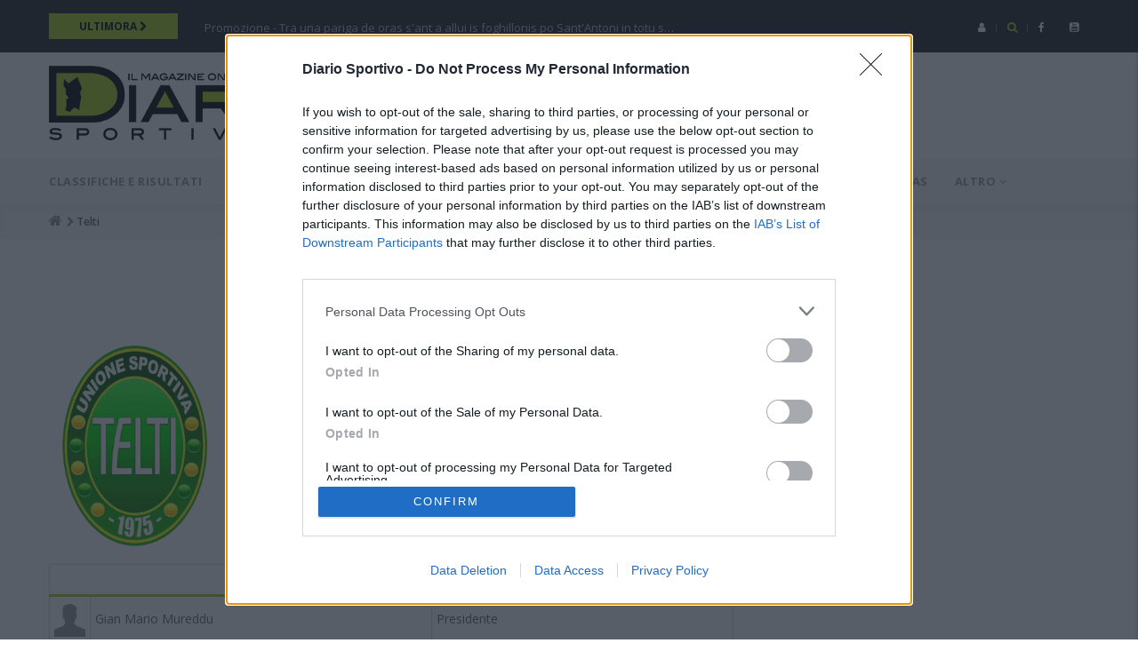

--- FILE ---
content_type: text/html; charset=UTF-8
request_url: https://sardegna.diariosportivo.it/squadra/telti
body_size: 25704
content:
<!DOCTYPE html>
<html lang="it" dir="ltr" prefix="og: https://ogp.me/ns#">
<head>
<meta name="keywords" content="Telti, Seconda Categoria - Girone H - Sardegna, Sardegna, 2018/2019, squadra, calendario, rosa, calcio, sardegna, classifiche, risultati, dilettanti, calcio dilettantistico" />
<meta http-equiv="Content-Type" content="text/html; charset=utf-8" />
<meta name="description" content="Scheda, rosa, risultati e classifica del Telti, squadra partecipante al campionato Seconda Categoria - Girone H - Sardegna stagione 2018/2019" />
<meta property="og:url" content="https://sardegna.diariosportivo.it/squadra/telti" />
<meta property="og:image" content="https://sardegna.diariosportivo.it/sites/default/files/styles/max_325x325/public/extranet/squadre/us-telti.png?itok=Epj5qDrq" />
<meta property="fb:app_id" content="1524504334535094" />
<meta property="og:locale" content="it_IT" />
<meta property="og:site_name" content="Diario Sportivo" />
<meta property="og:type" content="article" />
<meta property="og:title" content="Telti - Calcio - Seconda Categoria - Girone H - Sardegna - Stagione 2018/2019 - Scheda squadra" />
<meta property="og:description" content="Scheda, rosa, risultati e classifica del Telti, squadra partecipante al campionato Seconda Categoria - Girone H - Sardegna stagione 2018/2019" />
<meta name="geo.placename" content="Sardegna" />
<meta name="geo.region" content="IT" />
<link rel="canonical" href="https://sardegna.diariosportivo.it/squadra/telti" />
<link rel="icon" href="/sites/default/files/diario_logo_d.ico" />
<link rel="icon" sizes="32x32" href="/sites/default/files/diario_logo_d.ico" />
<link rel="apple-touch-icon" href="/apple-touch-icon-60x60.png" />
<link rel="apple-touch-icon" sizes="72x72" href="/apple-touch-icon-72x72.png" />
<link rel="apple-touch-icon" sizes="76x76" href="/apple-touch-icon-76x76.png" />
<link rel="apple-touch-icon" sizes="114x114" href="/apple-touch-icon-114x114.png" />
<link rel="apple-touch-icon" sizes="120x120" href="/apple-touch-icon-120x120.png" />
<link rel="apple-touch-icon" sizes="144x144" href="/apple-touch-icon-144x144.png" />
<link rel="apple-touch-icon" sizes="152x152" href="/apple-touch-icon-152x152.png" />
<link rel="apple-touch-icon" sizes="180x180" href="/apple-touch-icon-180x180.png" />
<meta property="og:site_name" content="Diario Sportivo" />
<meta property="og:type" content="article" />
<meta property="og:url" content="https://sardegna.diariosportivo.it/squadra/telti" />
<meta property="og:title" content="Telti" />
<meta property="og:email" content="ds@diariosportivo.it" />
<meta property="og:locale" content="it-IT" />
<meta property="article:tag" content="calcio" />
<meta property="article:tag" content="sardegna" />
<meta property="article:tag" content="campionati" />
<meta property="article:tag" content="classifiche" />
<meta property="article:tag" content="risultati" />
<meta property="article:tag" content="foto" />
<meta property="article:tag" content="video" />
<meta property="article:tag" content="articoli" />
<meta property="fb:app_id" content="1524504334535094" />
<meta name="twitter:card" content="summary" />
<meta name="twitter:title" content="Telti" />
<link rel="alternate" hreflang="x-default" href="https://sardegna.diariosportivo.it/squadra/telti" />
<meta name="MobileOptimized" content="width" />
<meta name="HandheldFriendly" content="true" />
<meta name="viewport" content="width=device-width, initial-scale=1.0" />
<script type="application/ld+json">{
    "@context": "https://schema.org",
    "@graph": [
        {
            "@type": "SportsOrganization",
            "additionalType": "SportsTeam",
            "@id": "https://sardegna.diariosportivo.it/squadra/telti",
            "url": "https://sardegna.diariosportivo.it/squadra/telti",
            "name": "TELTI",
            "logo": {
                "@type": "ImageObject",
                "url": "https://sardegna.diariosportivo.it/sites/default/files/styles/max_325x325/public/extranet/squadre/us-telti.png?itok=Epj5qDrq"
            },
            "address": {
                "@type": "PostalAddress",
                "streetAddress": "Loc. Spadulazzu - 07020 Telti (OT)"
            }
        }
    ]
}</script>

<meta name="robots" content="max-snippet:-1, max-image-preview:large, max-video-preview:-1" />
<title>Telti - Calcio - Seconda Categoria - Girone H - Sardegna - Stagione 2018/2019 - Scheda squadra</title>
<link rel="preconnect" href="https://static.presscommtech.com" crossorigin="anonymous">
<link rel="preload" as="script" href="https://adv.presscommtech.com/www/delivery/spcjs.php?id=564">
<link rel="preconnect" href="https://cmp.inmobi.com" crossorigin="anonymous">
<link rel="preconnect" href="https://api.cmp.inmobi.com" crossorigin="anonymous">
<link rel="preconnect" href="https://fonts.gstatic.com" crossorigin="anonymous">
<link rel="preload" href="https://fonts.googleapis.com/css?family=Open+Sans:400,600,700,800&display=swap" as="style">
<link rel="preload" as="font" href="/themes/gavias_great/vendor/font-awesome/fonts/fontawesome-webfont.woff2?v=4.7.0" crossorigin="anonymous">
<link rel="preconnect" href="https://www.googletagmanager.com" crossorigin="use-credentials">
<link rel="preconnect" href="https://www.googletagservices.com" crossorigin="use-credentials">
<link rel="preconnect" href="https://www.google-analytics.com" crossorigin="use-credentials">
<link rel="preconnect" href="https://securepubads.g.doubleclick.net" crossorigin="use-credentials">
<link rel="preconnect" href="https://pagead2.googlesyndication.com" crossorigin="use-credentials">
<link rel="stylesheet" media="all" href="//fonts.googleapis.com/css?family=Open+Sans:400,600,700,800&amp;display=swap" />
<link rel="stylesheet" media="all" href="/sites/default/files/css/css_s7_Y3JQNcL83sGgnnIVt96FDf0EqBVOON6h1rlJAHNw.css?delta=1&amp;language=it&amp;theme=gavias_great&amp;include=eJxtjVEKAjEMBS9U0yNJusmWuNlGknR1by8Igog_D2ZgeHFG8l4bBpeOh2BcuzNm7WoN9RJ5qoxeDuFH1PfCbjSVy2LOlXzeUQFv-Pz0TW3Z2hQl9vrHAUZwBqxuI3nQz-8XQGwygHjFqfkCM2BClg" />
<link rel="stylesheet" media="all" href="/sites/default/files/css/css_aUhANchS0w6bRnrfksngyN8eUXEvGsp1SSRhvS5ScOI.css?delta=2&amp;language=it&amp;theme=gavias_great&amp;include=eJxtjVEKAjEMBS9U0yNJusmWuNlGknR1by8Igog_D2ZgeHFG8l4bBpeOh2BcuzNm7WoN9RJ5qoxeDuFH1PfCbjSVy2LOlXzeUQFv-Pz0TW3Z2hQl9vrHAUZwBqxuI3nQz-8XQGwygHjFqfkCM2BClg" />

<script type="application/json" data-drupal-selector="drupal-settings-json">{"path":{"baseUrl":"\/","pathPrefix":"","currentPath":"node\/70992","currentPathIsAdmin":false,"isFront":false,"currentLanguage":"it"},"pluralDelimiter":"\u0003","suppressDeprecationErrors":true,"ajaxPageState":{"libraries":"eJxlylsKwzAMRNENufKSihwrRo1iB4-cNrsvlEL6-BmYwy28K-OarE1LGmpZeiz_RgyIg-beqkvN4d2ULuzx8xAWrZRl5mH-k1lLbBf4YVpLgLMrXCfE3MfGRqcEHHBZY2JI2FXuiK8lvvHjC9aWh8kTwT1OaA","theme":"gavias_great","theme_token":null},"ajaxTrustedUrl":{"form_action_p_pvdeGsVG5zNF_XLGPTvYSKCf43t8qZYSwcfZl2uzM":true,"\/search\/node":true},"views":{"ajax_path":"\/views\/ajax","ajaxViews":{"views_dom_id:8c0d88cd7a50040a46618fb907f3cc10d712b9d0fe5b8f04a44b84b8a30727dd":{"view_name":"article_blocks","view_display_id":"block_3","view_args":"","view_path":"\/node\/70992","view_base_path":"articles-grid","view_dom_id":"8c0d88cd7a50040a46618fb907f3cc10d712b9d0fe5b8f04a44b84b8a30727dd","pager_element":0}}},"statistics":{"data":{"nid":"70992"},"url":"\/modules\/contrib\/statistics\/statistics.php"},"user":{"uid":0,"permissionsHash":"8105b0563f85975296627864ca777cc37dc5adb1315b96e32d578c16309cf228"}}</script>
<script src="/sites/default/files/js/js_okutOpLkMITIBFqc-MyVWh5bRC8iG1neHGSeBJ66XdA.js?scope=header&amp;delta=0&amp;language=it&amp;theme=gavias_great&amp;include=eJxtzDEOwjAQRNELGftIaBwvq4WVjTybkNw-UihoaH7xiq_YDLzrFERRHxV-YxxuXdNm8mG5mvHEnhgIY9jC0ub6huefJP2eqo_lVVfzJrP8sQxSgvkxRw_p7QTz_TM3" defer></script>


<script>(function(w,d,s,l,i){w[l]=w[l]||[];w[l].push({'gtm.start':
new Date().getTime(),event:'gtm.js'});var f=d.getElementsByTagName(s)[0],
j=d.createElement(s),dl=l!='dataLayer'?'&l='+l:'';j.async=true;j.src=
'//www.googletagmanager.com/gtm.js?id='+i+dl;f.parentNode.insertBefore(j,f);
})(window,document,'script','dataLayer','GTM-WRCR5X');</script><script type='text/javascript' src='//adv.presscommtech.com/www/delivery/spcjs.php?id=564'></script><script>
var googletag=googletag || {};
googletag.cmd=googletag.cmd || [];
(function() {
var gads=document.createElement('script');
gads.async=true;
gads.type='text/javascript';
var useSSL='https:' == document.location.protocol;
gads.src=(useSSL ? 'https:' : 'http:') +
'//www.googletagservices.com/tag/js/gpt.js';
var node=document.getElementsByTagName('script')[0];
node.parentNode.insertBefore(gads, node);
})();</script>
<script>
googletag.cmd.push(function() {
var mapping1=googletag.sizeMapping().
addSize([992, 200], [728, 90]). // Desktop
addSize([468, 200], [[468, 60]]). //Mobile-tablet
addSize([0, 0], [[320,50]]). //Small Mobile
build();
var mapping2=googletag.sizeMapping().
addSize([992, 200], [728, 90]). // Desktop
addSize([0, 0], [[300, 250]]). //Other
build();
var mapping3=googletag.sizeMapping().
addSize([992, 200], [728, 90]). // Desktop
addSize([468, 200], [[468, 60]]). //Mobile-tablet
addSize([0, 0], [[320,50],[468, 60],[728, 90]]). //Small Mobile
build();
googletag.defineSlot('/3372430/DS-300x600-1', [300, 600], 'div-gpt-ad-1443774841283-1').addService(googletag.pubads());
//googletag.defineSlot('/3372430/DS-300x250-3', [300, 250], 'div-gpt-ad-1443774841283-3').addService(googletag.pubads());
googletag.defineSlot('/3372430/DS-728x90-1', [728, 90], 'div-gpt-ad-1443774841283-5').defineSizeMapping(mapping1).addService(googletag.pubads());
googletag.defineSlot('/3372430/DS-728x90-2', [728, 90], 'div-gpt-ad-1443774841283-6').defineSizeMapping(mapping2).addService(googletag.pubads());
googletag.defineSlot('/3372430/DS-728x90-3', [728, 90], 'div-gpt-ad-1443774841283-7').defineSizeMapping(mapping3).addService(googletag.pubads());
googletag.pubads().enableSingleRequest();
googletag.enableServices();});</script></head>
<body class="layout-no-sidebars not-preloader">
<a href="#main-content" class="visually-hidden focusable">Salta al contenuto principale</a>

  <div class="dialog-off-canvas-main-canvas" data-off-canvas-main-canvas>
    <div class="body-page">
 <header id="header" class="header-v1">
<div class="topbar">
<div class="container">
<div class="row">
<div class="topbar-left col-sm-9 col-xs-8">
<div class="breaking-news">
<div class="content-inner clearfix">
<div class="col-sm-2 col-xs-6 topbar_ultimora_button">
<a title="Leggi tutte le ultimora" class="topbar_ultimora_button" href="/tutte-le-ultimora">
<span class="title">
<span>Ultimora</span> <i class="fa fa-chevron-right"></i>
</span>
</a>
</div>
<div class="col-xs-6 visible-xs topbar_risultati_button">
<a title="Classifiche e risultati" class="topbar_ultimora_button" href="/classifiche-e-risultati/2025-2026/Seconda Categoria">
<span class="title">
<span>Risultati</span> <i class="fa fa-chevron-right"></i>
</span>
</a>
</div>
<div class="col-sm-10 content topbar_ultimora_text hidden-xs">
  <div>
    <div class="views-element-container block block-views block-views-blockarticle-blocks-block-6 no-title" id="block-views-block-article-blocks-block-6">


<div class="content block-content">
<div><div class="view-post-breaking-news js-view-dom-id-4e2e0326412c126028241f9928c363cedd648ecc3275937b354de88c44be6f3b">
  
  
  

  
  
  

  <div class="view-content-wrap owl-carousel init-carousel-owl" data-items="1">
<div class="gva-carousel-1 item">
<span class="post-title"><a href="/ultimora/tra-una-pariga-de-oras-sant-allui-foghillonis-po-santantoni-totu-sisula-diaici-cumenti-si">Promozione - Tra una pariga de oras s&#039;ant a allui is foghillonis po Sant&#039;Antoni in totu s…</a></span>
</div>
<div class="gva-carousel-1 item">
<span class="post-title"><a href="/ultimora/jerzu-sollevato-dallincarico-il-tecnico-piras">Promozione - Jerzu, sollevato dall&#039;incarico il tecnico Piras</a></span>
</div>
<div class="gva-carousel-1 item">
<span class="post-title"><a href="/ultimora/giogus-torrant-partiri-apustis-de-festas-serie-d-de-su-muristeni-sighint-curri-totu-coddu">Serie D - Is giogus torrant a partiri apustis de is festas: in Sèrie D is de su Muristeni sighint a…</a></span>
</div>
<div class="gva-carousel-1 item">
<span class="post-title"><a href="/ultimora/novas-de-sa-primu-di-de-sannu-nci-seus-po-custu-duamilla-e-bintises-puru">Eccellenza - Is Novas de sa primu dì de s&#039;annu: nci seus po custu duamilla e bintises puru!</a></span>
</div>
<div class="gva-carousel-1 item">
<span class="post-title"><a href="/ultimora/arbus-panchina-ce-il-ritorno-di-agus">Prima Categoria - Arbus, in panchina c&#039;è il ritorno di Agus  </a></span>
</div>
</div>
    

  
  

  
  
</div>
</div>

</div>
</div>
  </div>

</div>
</div>
</div>
</div>
<div class="topbar-right col-sm-3 col-xs-4">
<div class="social-list hidden-xs">
<a href="https://www.facebook.com/DiarioSportivo"><i class="fa fa-facebook"></i></a>
<a href="https://www.youtube.com/channel/UCd31Sc1fo-EPfbfl6OpWKBg"><i class="fa fa-youtube-square"></i></a>
</div>
<div class="gva-search-region search-region">
<span class="icon"><i class="fa fa-search"></i></span>
<div class="search-content">
<a class="close"><i class="fa fa-times"></i></a>
<div class="content-inner">
<div class=" gbb-row">
<div class="bb-inner default">
<div class="bb-container container">
<div class="row">
<div class="row-wrapper clearfix">
<div class="gsc-column col-lg-12 col-md-12 col-sm-12 col-xs-12">
<div class="column-inner">
<div class="widget gsc-image text-center ">
<div class="widget-content">
<img loading="lazy" class="logo_search" height="90" width="320" src="/sites/default/files/diario-logo-320x90.png" alt="Diario Sportivo">
</div>
</div>
</div>
</div>
</div>
</div>
</div>
</div>
</div>
<div class="diario_searchbar">
  <div>
    <div class="search-block-form block block-search container-inline" data-drupal-selector="search-block-form" id="block-gavias-great-searchform" role="search">


<div class="content container-inline">
<form action="/search/node" method="get" id="search-block-form" accept-charset="UTF-8" class="search-form search-block-form">
<div class="js-form-item form-item js-form-type-search form-item-keys js-form-item-keys form-no-label">
      <label for="edit-keys" class="visually-hidden">Search</label>
        <input title="Inserisci i termini da cercare." data-drupal-selector="edit-keys" type="search" id="edit-keys" name="keys" value="" size="15" maxlength="128" class="form-search" />

        </div>
<div data-drupal-selector="edit-actions" class="form-actions js-form-wrapper form-wrapper" id="edit-actions"><input class="search-form__submit button js-form-submit form-submit" data-drupal-selector="edit-submit" type="submit" id="edit-submit" value="Cerca" />
</div>

</form>
</div>
</div>
  </div>

</div>
</div>
</div>
</div>
<div class="gva-account-region">
<span class="icon"><i class="fa fa-user"></i></span>
<div class="search-content">
<div class="content-inner">
  <div>
    <div id="block-userlogin" role="form" class="block block-user block-user-login-block">

<h2 class="block-title" ><span>Login</span></h2>

<div class="content block-content">
<form class="user-login-form" data-drupal-selector="user-login-form" action="/squadra/telti?destination=/squadra/telti" method="post" id="user-login-form" accept-charset="UTF-8">
  <div class="js-form-item form-item js-form-type-textfield form-item-name js-form-item-name">
      <label for="edit-name" class="js-form-required form-required">Username</label>
        <input autocorrect="none" autocapitalize="none" spellcheck="false" autocomplete="username" data-drupal-selector="edit-name" type="text" id="edit-name" name="name" value="" size="15" maxlength="60" class="form-text required" required="required" aria-required="true" />

        </div>
<div class="js-form-item form-item js-form-type-password form-item-pass js-form-item-pass">
      <label for="edit-pass" class="js-form-required form-required">Password</label>
        <input autocomplete="current-password" data-drupal-selector="edit-pass" type="password" id="edit-pass" name="pass" size="15" maxlength="128" class="form-text required" required="required" aria-required="true" />

        </div>
<input data-drupal-selector="form-1ke9pgjcuy1ic9wuymaafzomr49genucgu5vzta25y" type="hidden" name="form_build_id" value="form--1ke9pGJcuY1Ic9WuYMAAFZoMr49gENuCgU5VzTa25Y" />
<input data-drupal-selector="edit-user-login-form" type="hidden" name="form_id" value="user_login_form" />
<div data-drupal-selector="edit-actions" class="form-actions js-form-wrapper form-wrapper" id="edit-actions--2"><input data-drupal-selector="edit-submit" type="submit" id="edit-submit--2" name="op" value="Accedi" class="button js-form-submit form-submit" />
</div>

</form>
<ul><li><a href="/user/password" title="Inviare istruzioni di reimpostazione della password via e-mail." class="request-password-link">Reimposta la tua password</a></li></ul>
</div>
</div>
  </div>

</div>
</div>
</div>
</div>
</div>
</div>
</div><div class="header-bottom gv-sticky-menu2 visible-xs visible-sm">
<div class="main-menu">
<div class="container">
<div class="row">
<div class="col-xs-12 area-main-menu">
<div class="area-inner menu-hover">
<a href="/" title="Diario Sportivo"><img loading="lazy" height="60" width="213" src="/sites/default/files/diario-logo-213x60.png" class="logo_mobilebar" alt="logo diario sportivo"></a>
<div id="menu-bar">
<span class="menu-text">Menu</span>
<div class="menu-bar">
<span class="one"></span>
<span class="two"></span>
<span class="three"></span>
</div>
</div>
</div>
</div>
</div>
</div>
</div>
</div>
<div class="header-main">
<div class="container">
<div class="header-main-inner">
<div class="row">
<div class="col-md-4 col-xs-12 hidden-xs hidden-sm">
  <div>
    <div id="block-gavias-great-sitebranding" class="clearfix site-branding block block-system block-system-branding-block no-title">


<a href="/" title="Home" rel="home" class="site-branding-logo padding-top-20">
<img loading="lazy" height="90" width="320" src="/sites/default/files/diario-logo-320x90.png" alt="Home" />
</a>
</div>
  </div>

</div>
<div class="col-md-8 col-sm-12 col-xs-12 header-right">
<div class="header-right-inner">
  <div>
    <div id="block-adsheader" class="block block-block-content block-block-contenta6e89747-4c37-484e-996f-ced0df777cf5 no-title">


<div class="content block-content">
<div><div class="header-right-inner">
<div>
<div class="text-right contextual-region block block-block-content" id="block-gavias-great-advrightheader">
<div class="content block-content">
<div>
<div id='div-gpt-ad-1443774841283-5' >
<script type='text/javascript'>
googletag.cmd.push(function() {
googletag.display('div-gpt-ad-1443774841283-5');
});
</script>
</div>
</div>
</div>
</div>
</div>
</div></div>

</div>
</div>
  </div>

</div>
</div>
</div>
</div>
</div>
</div>
<div class="header-bottom gv-sticky-menu hidden-xs hidden-sm">
<div class="main-menu">
<div class="container">
<div class="row">
<div class="col-xs-12 area-main-menu">
<div class="area-inner menu-hover">
  <div>
    <nav role="navigation" aria-labelledby="block-diariomainmenu-menu" id="block-diariomainmenu" class="block block-menu navigation menu--diario-main-menu">

<h2  class="visually-hidden block-title" id="block-diariomainmenu-menu"><span>Diario main menu</span></h2>

<div class="block-content">
<div class="gva-navigation">
<ul class="gva_menu gva_menu_main">
<li class="menu-item"><a href="/classifiche-e-risultati/2025-2026" title="Classifiche e risultati">Classifiche e risultati</a></li>
<li class="menu-item"><a href="/calendari/2025-2026" title="Calendari">Calendari</a></li>
<li class="menu-item"><a href="/tutti-i-video" title="Video">Video</a></li>
<li class="menu-item"><a href="/serie-c" title="Serie C">Serie C</a></li>
<li class="menu-item"><a href="/serie-d" title="Serie D">Serie D</a></li>
<li class="menu-item"><a href="/eccellenza" title="Eccellenza">Eccellenza</a></li>
<li class="menu-item menu-item--expanded"><span class="diariofirstlevel">Campionati sardi <span class="icaret nav-plus fa fa-angle-down"></span></span><ul class="menu sub-menu">
<li class="menu-item"><a href="/promozione" title="Promozione">Promozione</a></li>
<li class="menu-item"><a href="/prima-categoria" title="Prima categoria">Prima categoria</a></li>
<li class="menu-item"><a href="/seconda-categoria" title="Seconda categoria">Seconda categoria</a></li>
</ul></li>
<li class="menu-item menu-item--expanded"><span class="diariofirstlevel">Mercato <span class="icaret nav-plus fa fa-angle-down"></span></span><ul class="menu sub-menu">
<li class="menu-item"><a href="/mercato" title="Notizie">Notizie</a></li>
<li class="menu-item"><a href="/giocatori-svincolati" title="Svincolati">Svincolati</a></li>
</ul></li>
<li class="menu-item"><a href="/novas" title="Novas">Novas</a></li>
<li class="menu-item menu-item--expanded"><span class="diariofirstlevel">Altro <span class="icaret nav-plus fa fa-angle-down"></span></span><ul class="menu sub-menu">
<li class="menu-item"><a href="/archivio-notizie" title="Archivio notizie">Archivio notizie</a></li>
<li class="menu-item"><a href="/sport-tempo-libero" title="Sport e tempo libero">Sport e tempo libero</a></li>
<li class="menu-item"><a href="/calcio-giovanile" title="Calcio giovanile">Calcio giovanile</a></li>
<li class="menu-item"><a href="/radiodiario" title="RadioDiario">RadioDiario</a></li>
<li class="menu-item"><a href="/pubbliredazionali" title="Pubbliredazionali">Pubbliredazionali</a></li>
</ul></li>
</ul>
</div>
</div>
</nav>
  </div>

</div>
</div>
</div>
</div>
</div>
</div>
</header><div class="breadcrumbs">
  <div>
    <div class="breadcrumb-content-inner">
<div id="block-gavias-great-breadcrumbs" class="text-dark block gva-block-breadcrumb block-system block-system-breadcrumb-block no-title">
<div class="breadcrumb-style" style="background-color: #F6F6F6;background-position: center top;background-repeat: no-repeat;">
<div class="container">
<div class="content-inner">
<h2 class="page-title hidden"> </h2>


<div class="">
<div class="content block-content">
<nav class="breadcrumb" role="navigation">
<h2 id="system-breadcrumb" class="visually-hidden">Breadcrumb</h2>
<ol itemscope itemtype="https://schema.org/BreadcrumbList">
<li itemprop="itemListElement" itemscope itemtype="https://schema.org/ListItem">
	<a itemprop="item" href="/" title="Home"><i class="fa fa-home" aria-hidden="true"></i><span itemprop="name" content="Diario Sportivo"></span><meta itemprop="position" content="1" /></a>
<span> <i class="fa fa-chevron-right" aria-hidden="true"> </i></span>
</li>
<li itemprop="itemListElement" itemscope itemtype="https://schema.org/ListItem">
<meta itemprop="item" itemtype="https://schema.org/Thing" content="https://sardegna.diariosportivo.it/squadra/telti" />
	<span itemprop="name">Telti</span>
	<meta itemprop="position" content="2" /></li>
</ol>
</nav>
</div>
</div>
</div>
</div>
</div>
</div>
</div>
  </div>

</div>
<div role="main" class="main main-page">
<div class="promotion area">
<div class="container">
<div class="content-inner">
  <div>
    <div id="block-adstop-2" class="ads_top block block-block-content block-block-content05c20623-7167-4517-8331-d68582d6ecb5 no-title">


<div class="content block-content">
<div><div class="row">
<div class="row-wrapper clearfix">
<div class="gsc-column col-lg-12 col-md-12 col-sm-12 col-xs-12">
<div class="column-inner">
<div class="widget gsc-image text-center ">
<div class="widget-content">
<div id='div-gpt-ad-1443774841283-7' class="banner_leaderboard">
<script type='text/javascript'>
googletag.cmd.push(function() {
googletag.display('div-gpt-ad-1443774841283-7');
});
</script>
</div>
</div>
</div>    
</div>
</div>
</div>
</div></div>

</div>
</div>
  </div>

</div>
</div>
</div>
<div class="help">
<div class="container">
<div class="content-inner">
  <div>
    <div data-drupal-messages-fallback class="hidden"></div>

  </div>

</div>
</div>
</div>
<div class="clearfix"></div>
<div class="clearfix"></div>
<div id="content" class="content content-full">
<div class="container">
<div class="content-main-inner">
<div class="row">
<div id="page-main-content" class="main-content col-xs-12 col-md-8 sb-r ">
<div class="main-content-inner">
<div class="content-main">
  <div>
    <div id="block-gavias-great-content" class="block block-system block-system-main-block no-title">


<div class="content block-content">
<article class="node node-detail node--type-squadra node--promoted node--view-mode-full clearfix" itemscope itemtype="https://schema.org/SportsTeam">
<meta itemprop="sport" content="calcio"/>
<div class="post-block">
<div class="post-content">
<div class="node__content clearfix">
<div class="col-lg-3 col-sm-3 col-xs-12 immagine_nodo_ext">
<meta itemprop="image" content="/sites/default/files/extranet/squadre/us-telti.png"/>
<div>  <img loading="lazy" src="/sites/default/files/styles/max_325x325/public/extranet/squadre/us-telti.png?itok=Epj5qDrq" alt="Telti" title="Telti" />


</div>

</div>
<div class="col-lg-9 col-sm-9 col-xs-12">
<h1 class="titolo_nodo_ext" itemprop="name">
<span>Telti</span>
</h1>
<div class="diario_field_ext sottotitolo_nodo_1"><div class="diario_field_ext_value">
<div>63245</div>
 -  <div>TELTI</div>
</div></div>
<div class="diario_field_ext sottotitolo_nodo_2"><div class="diario_field_ext_value" itemprop="areaServed"><div>Sardegna</div>
 </div></div>
<div class="diario_field_ext sottotitolo_nodo_3"><div class="diario_field_ext_value"><div><a href="/classifiche-e-risultati/2025-2026/Seconda Categoria/H" title="Seconda Categoria - Girone H - Sardegna">Seconda Categoria - Girone H - Sardegna</a></div>
 </div></div>
<div class="field_separator"></div>
<div class="diario_field_ext"><div class="diario_field_ext_label">Campo: </div>
<div class="diario_field_ext_value">
<a data-mapid="map_modal_campo" data-target="#modal_campo" data-lat="40.879" data-lng="9.34832" class="map_modal_button" data-toggle="modal">
Comunale Telti Santa Vittoria, Telti


</a>
</div>
</div>
<div class="diario_field_ext"><div class="diario_field_ext_label">Colori sociali: </div><div class="diario_field_ext_value"><div>Giallo Verde</div>
 </div></div>
<div class="diario_field_ext"><div class="diario_field_ext_label">Sede: </div><div class="diario_field_ext_value" itemprop="address"><div>Loc. Spadulazzu - 07020 Telti (OT)</div>
 </div></div>
<div class="diario_field_ext"><div class="diario_field_ext_label">Telefono: </div><div class="diario_field_ext_value" itemprop="telephone"><div>3404781395</div>
 </div></div>
</div>
<div id="modal_campo"  aria-labelledby="modal_label_modal_campo" class="modal fade modal_campo" tabindex="-1" role="dialog">
<div class="modal-dialog" role="document">
<div class="modal-content">
<div class="modal-header">
<button type="button" class="close" data-dismiss="modal" aria-label="Close"><span aria-hidden="true">&times;</span></button>
<h4 class="modal-title" id="modal_label_modal_campo">
Comunale Telti Santa Vittoria


</h4>
Via Traversa - SS127 Km.16,6, Telti


</div>
<div class="modal-body">
<div id="map_modal_campo" class="map_campo_div"></div>
</div>
</div>
</div>
</div>
<div class="clearfix"></div>
<div>
<div class="diario_field_ext"><div class="diario_field_ext_value_row"><div><table class="tesserati_squadra table table-striped table-condensed"><tr><th colspan="3">Staff</th></tr><tr><td class="tesserati_squadra_immagine"><img alt="Gian Mario Mureddu" src="/sites/default/files/default_images/default_persona_1_xs.jpg"></td><td class="tesserati_squadra_nome">Gian Mario Mureddu</td><td>Presidente</td></tr><tr><td class="tesserati_squadra_immagine"><a title="Massimo Brundu" href="/allenatore/massimo-brundu"><img alt="Massimo Brundu" src="/sites/default/files/default_images/default_persona_1_xs.jpg"></a></td><td class="tesserati_squadra_nome"><a title="Massimo Brundu" href="/allenatore/massimo-brundu">Massimo Brundu</a></td><td>Allenatore</td></tr><tr><th colspan="3">Portieri</th></tr><tr><td class="tesserati_squadra_immagine"><a title="Emanuele Deriu" href="/giocatore/emanuele-deriu"><img alt="Emanuele Deriu" src="https://sardegna.diariosportivo.it/sites/default/files/styles/diario_35x40/public/extranet/giocatori/emanuele_deriu.jpg?itok=zYR4t9Ee"></a></td><td class="tesserati_squadra_nome" itemprop="athlete"><a title="Emanuele Deriu" href="/giocatore/emanuele-deriu">Emanuele Deriu</a></td><td class="tesserati_squadra_datanascita">07-03-1992</td></tr><tr><td class="tesserati_squadra_immagine"><a title="Cristiano Oprea" href="/giocatore/cristiano-oprea"><img alt="Cristiano Oprea" src="/sites/default/files/default_images/default_giocatore_xs.jpg"></a></td><td class="tesserati_squadra_nome" itemprop="athlete"><a title="Cristiano Oprea" href="/giocatore/cristiano-oprea">Cristiano Oprea</a></td><td class="tesserati_squadra_datanascita">17-09-2000</td></tr><tr><td class="tesserati_squadra_immagine"><a title="Nicola Pittorru" href="/giocatore/nicola-pittorru"><img alt="Nicola Pittorru" src="/sites/default/files/default_images/default_giocatore_xs.jpg"></a></td><td class="tesserati_squadra_nome" itemprop="athlete"><a title="Nicola Pittorru" href="/giocatore/nicola-pittorru">Nicola Pittorru</a></td><td class="tesserati_squadra_datanascita">08-07-1999</td></tr><tr><th colspan="3">Difensori</th></tr><tr><td class="tesserati_squadra_immagine"><a title="Alberto Azzena" href="/giocatore/alberto-azzena"><img alt="Alberto Azzena" src="/sites/default/files/default_images/default_giocatore_xs.jpg"></a></td><td class="tesserati_squadra_nome" itemprop="athlete"><a title="Alberto Azzena" href="/giocatore/alberto-azzena">Alberto Azzena</a></td><td class="tesserati_squadra_datanascita">28-07-2001</td></tr><tr><td class="tesserati_squadra_immagine"><a title="Mauro Boldarin" href="/giocatore/mauro-boldarin"><img alt="Mauro Boldarin" src="https://sardegna.diariosportivo.it/sites/default/files/styles/diario_35x40/public/extranet/giocatori/27.jpg?itok=XalVoITu"></a></td><td class="tesserati_squadra_nome" itemprop="athlete"><a title="Mauro Boldarin" href="/giocatore/mauro-boldarin">Mauro Boldarin</a></td><td class="tesserati_squadra_datanascita">29-01-1990</td></tr><tr><td class="tesserati_squadra_immagine"><a title="Alessandro Cossu" href="/giocatore/alessandro-cossu-6"><img alt="Alessandro Cossu" src="https://sardegna.diariosportivo.it/sites/default/files/styles/diario_35x40/public/extranet/giocatori/alessandro_cossu.jpg?itok=X8G_h2hB"></a></td><td class="tesserati_squadra_nome" itemprop="athlete"><a title="Alessandro Cossu" href="/giocatore/alessandro-cossu-6">Alessandro Cossu</a></td><td class="tesserati_squadra_datanascita">28-09-2000</td></tr><tr><td class="tesserati_squadra_immagine"><a title="Gianpaolo Franco" href="/giocatore/gianpaolo-franco"><img alt="Gianpaolo Franco" src="/sites/default/files/default_images/default_giocatore_xs.jpg"></a></td><td class="tesserati_squadra_nome" itemprop="athlete"><a title="Gianpaolo Franco" href="/giocatore/gianpaolo-franco">Gianpaolo Franco</a></td><td class="tesserati_squadra_datanascita">07-07-1999</td></tr><tr><td class="tesserati_squadra_immagine"><a title="Enrico Manchia" href="/giocatore/enrico-manchia"><img alt="Enrico Manchia" src="https://sardegna.diariosportivo.it/sites/default/files/styles/diario_35x40/public/extranet/giocatori/enrico_manchia.jpg?itok=e73J4xCZ"></a></td><td class="tesserati_squadra_nome" itemprop="athlete"><a title="Enrico Manchia" href="/giocatore/enrico-manchia">Enrico Manchia</a></td><td class="tesserati_squadra_datanascita">14-01-1983</td></tr><tr><td class="tesserati_squadra_immagine"><a title="Leonardo Sasu" href="/giocatore/leonardo-sasu"><img alt="Leonardo Sasu" src="https://sardegna.diariosportivo.it/sites/default/files/styles/diario_35x40/public/extranet/giocatori/leonardo_sasu.jpg?itok=mMx5HKSJ"></a></td><td class="tesserati_squadra_nome" itemprop="athlete"><a title="Leonardo Sasu" href="/giocatore/leonardo-sasu">Leonardo Sasu</a></td><td class="tesserati_squadra_datanascita">07-01-1983</td></tr><tr><th colspan="3">Centrocampisti</th></tr><tr><td class="tesserati_squadra_immagine"><a title="Tony Addis" href="/giocatore/tony-addis"><img alt="Tony Addis" src="/sites/default/files/default_images/default_giocatore_xs.jpg"></a></td><td class="tesserati_squadra_nome" itemprop="athlete"><a title="Tony Addis" href="/giocatore/tony-addis">Tony Addis</a></td><td class="tesserati_squadra_datanascita">13-05-1986</td></tr><tr><td class="tesserati_squadra_immagine"><a title="Francesco Inzaina" href="/giocatore/francesco-inzaina"><img alt="Francesco Inzaina" src="/sites/default/files/default_images/default_giocatore_xs.jpg"></a></td><td class="tesserati_squadra_nome" itemprop="athlete"><a title="Francesco Inzaina" href="/giocatore/francesco-inzaina">Francesco Inzaina</a></td><td class="tesserati_squadra_datanascita">11-06-2000</td></tr><tr><td class="tesserati_squadra_immagine"><a title="Domenico Nicolli" href="/giocatore/domenico-nicolli"><img alt="Domenico Nicolli" src="/sites/default/files/default_images/default_giocatore_xs.jpg"></a></td><td class="tesserati_squadra_nome" itemprop="athlete"><a title="Domenico Nicolli" href="/giocatore/domenico-nicolli">Domenico Nicolli</a></td><td class="tesserati_squadra_datanascita">14-09-1995</td></tr><tr><td class="tesserati_squadra_immagine"><a title="Riccardo Piccinnu" href="/giocatore/riccardo-piccinnu"><img alt="Riccardo Piccinnu" src="https://sardegna.diariosportivo.it/sites/default/files/styles/diario_35x40/public/extranet/giocatori/riccardo_piccinnu.jpg?itok=2pUuYmt_"></a></td><td class="tesserati_squadra_nome" itemprop="athlete"><a title="Riccardo Piccinnu" href="/giocatore/riccardo-piccinnu">Riccardo Piccinnu</a></td><td class="tesserati_squadra_datanascita">12-04-1995</td></tr><tr><td class="tesserati_squadra_immagine"><a title="Rachid Znibih" href="/giocatore/rachid-znibih"><img alt="Rachid Znibih" src="/sites/default/files/default_images/default_giocatore_xs.jpg"></a></td><td class="tesserati_squadra_nome" itemprop="athlete"><a title="Rachid Znibih" href="/giocatore/rachid-znibih">Rachid Znibih</a></td><td class="tesserati_squadra_datanascita">09-11-2002</td></tr><tr><th colspan="3">Attaccanti</th></tr><tr><td class="tesserati_squadra_immagine"><a title="Matteo Marcello Bandinu" href="/giocatore/matteo-marcello-bandinu"><img alt="Matteo Marcello Bandinu" src="https://sardegna.diariosportivo.it/sites/default/files/styles/diario_35x40/public/extranet/giocatori/matteo_bandinu.jpg?itok=DA6YFAQz"></a></td><td class="tesserati_squadra_nome" itemprop="athlete"><a title="Matteo Marcello Bandinu" href="/giocatore/matteo-marcello-bandinu">Matteo Marcello Bandinu</a></td><td class="tesserati_squadra_datanascita">09-03-2000</td></tr><tr><td class="tesserati_squadra_immagine"><a title="Paolo Danilo Loriga" href="/giocatore/paolo-danilo-loriga"><img alt="Paolo Danilo Loriga" src="/sites/default/files/default_images/default_giocatore_xs.jpg"></a></td><td class="tesserati_squadra_nome" itemprop="athlete"><a title="Paolo Danilo Loriga" href="/giocatore/paolo-danilo-loriga">Paolo Danilo Loriga</a></td><td class="tesserati_squadra_datanascita">30-07-1986</td></tr><tr><td class="tesserati_squadra_immagine"><a title="Roberto Maludrottu" href="/giocatore/roberto-maludrottu-1"><img alt="Roberto Maludrottu" src="/sites/default/files/default_images/default_giocatore_xs.jpg"></a></td><td class="tesserati_squadra_nome" itemprop="athlete"><a title="Roberto Maludrottu" href="/giocatore/roberto-maludrottu-1">Roberto Maludrottu</a></td><td class="tesserati_squadra_datanascita">17-01-1995</td></tr><tr><td class="tesserati_squadra_immagine"><a title="Fabio Pirina" href="/giocatore/fabio-pirina"><img alt="Fabio Pirina" src="https://sardegna.diariosportivo.it/sites/default/files/styles/diario_35x40/public/extranet/giocatori/fabio_pirina.jpg?itok=6nqoT7FO"></a></td><td class="tesserati_squadra_nome" itemprop="athlete"><a title="Fabio Pirina" href="/giocatore/fabio-pirina">Fabio Pirina</a></td><td class="tesserati_squadra_datanascita">18-08-1997</td></tr></table></div>
 </div></div>
</div>
</div>
<div class="related-posts margin-top-30"><div id="block-bloccocalendariosquadra" class="block block-diario block-blocco-calendario-squadra no-title">


<div class="content block-content">
 <h2 class="block-title margin-bottom-20"><span>Calendario Telti
Seconda Categoria
 Girone H 2018/2019</span></h2>
<table  class="table table-striped table-condensed tab_calendariosquadra">
<tr>
<td class="tab_brand" colspan="8">diariosportivo.it</td>
</tr>
<tr>
<td class="tab_subtitle" colspan="8">Andata</td>
</tr>
<tr>
<td class="numero_giornata hide_smallmobile">1</td>
<td class="data_partita">07/10/2018<br/>16:00</td>
		
<td class="campo_partita">
<div class="modal fade modal_campo"  id="modal_campo_1a" tabindex="-1" role="dialog" aria-labelledby="modal_label_modal_campo_1a">
<div class="modal-dialog" role="document">
<div class="modal-content">
<div class="modal-header">
<button type="button" class="close" data-dismiss="modal" aria-label="Close"><span aria-hidden="true">&times;</span></button>
<h4 class="modal-title" id="modal_label_modal_campo_1a">
Comunale Golfo Aranci Daniele Varchetta
</h4>
Via G. Marconi, Golfo Aranci Cala Spada
</div>
<div class="modal-body">
<div id="map_modal_campo_1a" class="map_campo_div"></div>
</div>
</div>
</div>
</div>
<a data-mapid="map_modal_campo_1a" data-lat="41.0058" data-lng="9.61933" class="map_modal_button" data-toggle="modal" data-target="#modal_campo_1a">
<span class="visible_smallmobile"><span class="fa fa-location-arrow" aria-hidden="true"></span></span>
<span class="hide_smallmobile">Comunale Golfo Aranci Daniele Varchetta
<br/>
Golfo Aranci Cala Spada</span></a>
</td>
<td class="scudetto hide_smallmobile">
<a href="/squadra/p-m-golfo-aranci" title="Golfo Aranci"><img alt="Golfo Aranci" src="https://sardegna.diariosportivo.it/sites/default/files/styles/extrasmall/public/extranet/squadre/golfo-aranci-calcio.png?itok=KiBc6XQh" /></a>
</td>
<td class="squadra">
<a href="/squadra/p-m-golfo-aranci" title="Golfo Aranci">
Golfo Aranci</a>
</td>
<td class="scudetto hide_smallmobile">
<a href="/squadra/telti" title="Telti"><img alt="Telti" src="https://sardegna.diariosportivo.it/sites/default/files/styles/extrasmall/public/extranet/squadre/us-telti.png?itok=W61nZ7tC" /></a>
</td>
<td class="squadra">
<a href="/squadra/telti" title="Telti">
Telti</a>
</td>
<td class="risultato">
0&nbsp;-&nbsp;1
</td>
	
</tr>
<tr>
<td class="numero_giornata hide_smallmobile">2</td>
<td class="data_partita">14/10/2018<br/>16:00</td>
		
<td class="campo_partita">
<div class="modal fade modal_campo"  id="modal_campo_2a" tabindex="-1" role="dialog" aria-labelledby="modal_label_modal_campo_2a">
<div class="modal-dialog" role="document">
<div class="modal-content">
<div class="modal-header">
<button type="button" class="close" data-dismiss="modal" aria-label="Close"><span aria-hidden="true">&times;</span></button>
<h4 class="modal-title" id="modal_label_modal_campo_2a">
Comunale Telti Santa Vittoria
</h4>
Via Traversa - SS127 Km.16,6, Telti
</div>
<div class="modal-body">
<div id="map_modal_campo_2a" class="map_campo_div"></div>
</div>
</div>
</div>
</div>
<a data-mapid="map_modal_campo_2a" data-lat="40.879" data-lng="9.34832" class="map_modal_button" data-toggle="modal" data-target="#modal_campo_2a">
<span class="visible_smallmobile"><span class="fa fa-location-arrow" aria-hidden="true"></span></span>
<span class="hide_smallmobile">Comunale Telti Santa Vittoria
<br/>
Telti</span></a>
</td>
<td class="scudetto hide_smallmobile">
<a href="/squadra/telti" title="Telti"><img alt="Telti" src="https://sardegna.diariosportivo.it/sites/default/files/styles/extrasmall/public/extranet/squadre/us-telti.png?itok=W61nZ7tC" /></a>
</td>
<td class="squadra">
<a href="/squadra/telti" title="Telti">
Telti</a>
</td>
<td class="scudetto hide_smallmobile">
<a href="/squadra/sennori-calcio-santa-lucia" title="Sennori Calcio Santa Lucia"><img alt="Sennori Calcio Santa Lucia" src="/sites/default/files/default_squadra_extrasmall.png" /></a>
</td>
<td class="squadra">
<a href="/squadra/sennori-calcio-santa-lucia" title="Sennori Calcio Santa Lucia">
Sennori Calcio Santa Lucia</a>
</td>
<td class="risultato">
2&nbsp;-&nbsp;2
</td>
	
</tr>
<tr>
<td class="numero_giornata hide_smallmobile">3</td>
<td class="data_partita">21/10/2018<br/>16:00</td>
		
<td class="campo_partita">
<div class="modal fade modal_campo"  id="modal_campo_3a" tabindex="-1" role="dialog" aria-labelledby="modal_label_modal_campo_3a">
<div class="modal-dialog" role="document">
<div class="modal-content">
<div class="modal-header">
<button type="button" class="close" data-dismiss="modal" aria-label="Close"><span aria-hidden="true">&times;</span></button>
<h4 class="modal-title" id="modal_label_modal_campo_3a">
Comunale San Teodoro
</h4>
Via D. Cattin, San Teodoro
</div>
<div class="modal-body">
<div id="map_modal_campo_3a" class="map_campo_div"></div>
</div>
</div>
</div>
</div>
<a data-mapid="map_modal_campo_3a" data-lat="40.7655" data-lng="9.6692" class="map_modal_button" data-toggle="modal" data-target="#modal_campo_3a">
<span class="visible_smallmobile"><span class="fa fa-location-arrow" aria-hidden="true"></span></span>
<span class="hide_smallmobile">Comunale San Teodoro
<br/>
San Teodoro</span></a>
</td>
<td class="scudetto hide_smallmobile">
<a href="/squadra/li-maccioni-san-teodoro" title="Li Maccioni San Teodoro"><img alt="Li Maccioni San Teodoro" src="https://sardegna.diariosportivo.it/sites/default/files/styles/extrasmall/public/extranet/squadre/li-maccioni-san-teodoro.png?itok=rIMwbPqj" /></a>
</td>
<td class="squadra">
<a href="/squadra/li-maccioni-san-teodoro" title="Li Maccioni San Teodoro">
Li Maccioni San Teodoro</a>
</td>
<td class="scudetto hide_smallmobile">
<a href="/squadra/telti" title="Telti"><img alt="Telti" src="https://sardegna.diariosportivo.it/sites/default/files/styles/extrasmall/public/extranet/squadre/us-telti.png?itok=W61nZ7tC" /></a>
</td>
<td class="squadra">
<a href="/squadra/telti" title="Telti">
Telti</a>
</td>
<td class="risultato">
4&nbsp;-&nbsp;2
</td>
	
</tr>
<tr>
<td class="numero_giornata hide_smallmobile">4</td>
<td class="data_partita">28/10/2018<br/>15:00</td>
		
<td class="campo_partita">
<div class="modal fade modal_campo"  id="modal_campo_4a" tabindex="-1" role="dialog" aria-labelledby="modal_label_modal_campo_4a">
<div class="modal-dialog" role="document">
<div class="modal-content">
<div class="modal-header">
<button type="button" class="close" data-dismiss="modal" aria-label="Close"><span aria-hidden="true">&times;</span></button>
<h4 class="modal-title" id="modal_label_modal_campo_4a">
Comunale Telti Santa Vittoria
</h4>
Via Traversa - SS127 Km.16,6, Telti
</div>
<div class="modal-body">
<div id="map_modal_campo_4a" class="map_campo_div"></div>
</div>
</div>
</div>
</div>
<a data-mapid="map_modal_campo_4a" data-lat="40.879" data-lng="9.34832" class="map_modal_button" data-toggle="modal" data-target="#modal_campo_4a">
<span class="visible_smallmobile"><span class="fa fa-location-arrow" aria-hidden="true"></span></span>
<span class="hide_smallmobile">Comunale Telti Santa Vittoria
<br/>
Telti</span></a>
</td>
<td class="scudetto hide_smallmobile">
<a href="/squadra/telti" title="Telti"><img alt="Telti" src="https://sardegna.diariosportivo.it/sites/default/files/styles/extrasmall/public/extranet/squadre/us-telti.png?itok=W61nZ7tC" /></a>
</td>
<td class="squadra">
<a href="/squadra/telti" title="Telti">
Telti</a>
</td>
<td class="scudetto hide_smallmobile">
<a href="/squadra/porto-san-paolo" title="Porto San Paolo"><img alt="Porto San Paolo" src="https://sardegna.diariosportivo.it/sites/default/files/styles/extrasmall/public/extranet/squadre/pol-porto-san-paolo.png?itok=6-ScA6rU" /></a>
</td>
<td class="squadra">
<a href="/squadra/porto-san-paolo" title="Porto San Paolo">
Porto San Paolo</a>
</td>
<td class="risultato">
3&nbsp;-&nbsp;3
</td>
	
</tr>
<tr>
<td class="numero_giornata hide_smallmobile">5</td>
<td class="data_partita">11/11/2018<br/>15:00</td>
		
<td class="campo_partita">
<div class="modal fade modal_campo"  id="modal_campo_5a" tabindex="-1" role="dialog" aria-labelledby="modal_label_modal_campo_5a">
<div class="modal-dialog" role="document">
<div class="modal-content">
<div class="modal-header">
<button type="button" class="close" data-dismiss="modal" aria-label="Close"><span aria-hidden="true">&times;</span></button>
<h4 class="modal-title" id="modal_label_modal_campo_5a">
Comunale T. Mariotti
</h4>
Via Campo Sportivo, Santa Teresa Gallura
</div>
<div class="modal-body">
<div id="map_modal_campo_5a" class="map_campo_div"></div>
</div>
</div>
</div>
</div>
<a data-mapid="map_modal_campo_5a" data-lat="41.2348" data-lng="9.18804" class="map_modal_button" data-toggle="modal" data-target="#modal_campo_5a">
<span class="visible_smallmobile"><span class="fa fa-location-arrow" aria-hidden="true"></span></span>
<span class="hide_smallmobile">Comunale T. Mariotti
<br/>
Santa Teresa Gallura</span></a>
</td>
<td class="scudetto hide_smallmobile">
<a href="/squadra/santa-teresa-calcio" title="Pol Santa Teresa Gallura"><img alt="Pol Santa Teresa Gallura" src="https://sardegna.diariosportivo.it/sites/default/files/styles/extrasmall/public/extranet/squadre/POLsanta%20teresa.png?itok=rieOsr7l" /></a>
</td>
<td class="squadra">
<a href="/squadra/santa-teresa-calcio" title="Pol Santa Teresa Gallura">
Pol Santa Teresa Gallura</a>
</td>
<td class="scudetto hide_smallmobile">
<a href="/squadra/telti" title="Telti"><img alt="Telti" src="https://sardegna.diariosportivo.it/sites/default/files/styles/extrasmall/public/extranet/squadre/us-telti.png?itok=W61nZ7tC" /></a>
</td>
<td class="squadra">
<a href="/squadra/telti" title="Telti">
Telti</a>
</td>
<td class="risultato">
1&nbsp;-&nbsp;0
</td>
	
</tr>
<tr>
<td class="numero_giornata hide_smallmobile">6</td>
<td class="data_partita">18/11/2018<br/>15:00</td>
		
<td class="campo_partita">
<div class="modal fade modal_campo"  id="modal_campo_6a" tabindex="-1" role="dialog" aria-labelledby="modal_label_modal_campo_6a">
<div class="modal-dialog" role="document">
<div class="modal-content">
<div class="modal-header">
<button type="button" class="close" data-dismiss="modal" aria-label="Close"><span aria-hidden="true">&times;</span></button>
<h4 class="modal-title" id="modal_label_modal_campo_6a">
Comunale Telti Santa Vittoria
</h4>
Via Traversa - SS127 Km.16,6, Telti
</div>
<div class="modal-body">
<div id="map_modal_campo_6a" class="map_campo_div"></div>
</div>
</div>
</div>
</div>
<a data-mapid="map_modal_campo_6a" data-lat="40.879" data-lng="9.34832" class="map_modal_button" data-toggle="modal" data-target="#modal_campo_6a">
<span class="visible_smallmobile"><span class="fa fa-location-arrow" aria-hidden="true"></span></span>
<span class="hide_smallmobile">Comunale Telti Santa Vittoria
<br/>
Telti</span></a>
</td>
<td class="scudetto hide_smallmobile">
<a href="/squadra/telti" title="Telti"><img alt="Telti" src="https://sardegna.diariosportivo.it/sites/default/files/styles/extrasmall/public/extranet/squadre/us-telti.png?itok=W61nZ7tC" /></a>
</td>
<td class="squadra">
<a href="/squadra/telti" title="Telti">
Telti</a>
</td>
<td class="scudetto hide_smallmobile">
<a href="/squadra/badesi-09" title="Badesi 09"><img alt="Badesi 09" src="https://sardegna.diariosportivo.it/sites/default/files/styles/extrasmall/public/extranet/squadre/badesi-09.png?itok=YdXQHlaO" /></a>
</td>
<td class="squadra">
<a href="/squadra/badesi-09" title="Badesi 09">
Badesi 09</a>
</td>
<td class="risultato">
4&nbsp;-&nbsp;4
</td>
	
</tr>
<tr>
<td class="numero_giornata hide_smallmobile">7</td>
<td class="data_partita">25/11/2018<br/>15:00</td>
		
<td class="campo_partita">
<div class="modal fade modal_campo"  id="modal_campo_7a" tabindex="-1" role="dialog" aria-labelledby="modal_label_modal_campo_7a">
<div class="modal-dialog" role="document">
<div class="modal-content">
<div class="modal-header">
<button type="button" class="close" data-dismiss="modal" aria-label="Close"><span aria-hidden="true">&times;</span></button>
<h4 class="modal-title" id="modal_label_modal_campo_7a">
Comunale Mario Mossa Pirisino
</h4>
Via Stazione, Laerru
</div>
<div class="modal-body">
<div id="map_modal_campo_7a" class="map_campo_div"></div>
</div>
</div>
</div>
</div>
<a data-mapid="map_modal_campo_7a" data-lat="40.8109" data-lng="8.84144" class="map_modal_button" data-toggle="modal" data-target="#modal_campo_7a">
<span class="visible_smallmobile"><span class="fa fa-location-arrow" aria-hidden="true"></span></span>
<span class="hide_smallmobile">Comunale Mario Mossa Pirisino
<br/>
Laerru</span></a>
</td>
<td class="scudetto hide_smallmobile">
<a href="/squadra/anglona-laerru" title="Laerru"><img alt="Laerru" src="https://sardegna.diariosportivo.it/sites/default/files/styles/extrasmall/public/extranet/squadre/gsa-laerru.png?itok=jarbUkk4" /></a>
</td>
<td class="squadra">
<a href="/squadra/anglona-laerru" title="Laerru">
Laerru</a>
</td>
<td class="scudetto hide_smallmobile">
<a href="/squadra/telti" title="Telti"><img alt="Telti" src="https://sardegna.diariosportivo.it/sites/default/files/styles/extrasmall/public/extranet/squadre/us-telti.png?itok=W61nZ7tC" /></a>
</td>
<td class="squadra">
<a href="/squadra/telti" title="Telti">
Telti</a>
</td>
<td class="risultato">
4&nbsp;-&nbsp;3
</td>
	
</tr>
<tr>
<td class="numero_giornata hide_smallmobile">8</td>
<td class="data_partita">09/12/2018<br/>15:00</td>
		
<td class="campo_partita">
<div class="modal fade modal_campo"  id="modal_campo_8a" tabindex="-1" role="dialog" aria-labelledby="modal_label_modal_campo_8a">
<div class="modal-dialog" role="document">
<div class="modal-content">
<div class="modal-header">
<button type="button" class="close" data-dismiss="modal" aria-label="Close"><span aria-hidden="true">&times;</span></button>
<h4 class="modal-title" id="modal_label_modal_campo_8a">
Comunale Telti Santa Vittoria
</h4>
Via Traversa - SS127 Km.16,6, Telti
</div>
<div class="modal-body">
<div id="map_modal_campo_8a" class="map_campo_div"></div>
</div>
</div>
</div>
</div>
<a data-mapid="map_modal_campo_8a" data-lat="40.879" data-lng="9.34832" class="map_modal_button" data-toggle="modal" data-target="#modal_campo_8a">
<span class="visible_smallmobile"><span class="fa fa-location-arrow" aria-hidden="true"></span></span>
<span class="hide_smallmobile">Comunale Telti Santa Vittoria
<br/>
Telti</span></a>
</td>
<td class="scudetto hide_smallmobile">
<a href="/squadra/telti" title="Telti"><img alt="Telti" src="https://sardegna.diariosportivo.it/sites/default/files/styles/extrasmall/public/extranet/squadre/us-telti.png?itok=W61nZ7tC" /></a>
</td>
<td class="squadra">
<a href="/squadra/telti" title="Telti">
Telti</a>
</td>
<td class="scudetto hide_smallmobile">
<a href="/squadra/calangianese" title="Calangianese"><img alt="Calangianese" src="https://sardegna.diariosportivo.it/sites/default/files/styles/extrasmall/public/extranet/squadre/calangianese_0.png?itok=Pa7sxZhG" /></a>
</td>
<td class="squadra">
<a href="/squadra/calangianese" title="Calangianese">
Calangianese</a>
</td>
<td class="risultato">
6&nbsp;-&nbsp;5
</td>
	
</tr>
<tr>
<td class="numero_giornata hide_smallmobile">9</td>
<td class="data_partita">16/12/2018<br/>15:00</td>
		
<td class="campo_partita">
<div class="modal fade modal_campo"  id="modal_campo_9a" tabindex="-1" role="dialog" aria-labelledby="modal_label_modal_campo_9a">
<div class="modal-dialog" role="document">
<div class="modal-content">
<div class="modal-header">
<button type="button" class="close" data-dismiss="modal" aria-label="Close"><span aria-hidden="true">&times;</span></button>
<h4 class="modal-title" id="modal_label_modal_campo_9a">
Comunale Addis-Carta Campesi
</h4>
SP74 - Loc. Campesi, Trinità d&#039;Agultu Vignola
</div>
<div class="modal-body">
<div id="map_modal_campo_9a" class="map_campo_div"></div>
</div>
</div>
</div>
</div>
<a data-mapid="map_modal_campo_9a" data-lat="40.9795" data-lng="8.9102" class="map_modal_button" data-toggle="modal" data-target="#modal_campo_9a">
<span class="visible_smallmobile"><span class="fa fa-location-arrow" aria-hidden="true"></span></span>
<span class="hide_smallmobile">Comunale Addis-Carta Campesi
<br/>
Trinità d&#039;Agultu Vignola</span></a>
</td>
<td class="scudetto hide_smallmobile">
<a href="/squadra/trinita" title="Trinità"><img alt="Trinità" src="https://sardegna.diariosportivo.it/sites/default/files/styles/extrasmall/public/extranet/squadre/ustrinita.png?itok=T2ngEkkc" /></a>
</td>
<td class="squadra">
<a href="/squadra/trinita" title="Trinità">
Trinità</a>
</td>
<td class="scudetto hide_smallmobile">
<a href="/squadra/telti" title="Telti"><img alt="Telti" src="https://sardegna.diariosportivo.it/sites/default/files/styles/extrasmall/public/extranet/squadre/us-telti.png?itok=W61nZ7tC" /></a>
</td>
<td class="squadra">
<a href="/squadra/telti" title="Telti">
Telti</a>
</td>
<td class="risultato">
8&nbsp;-&nbsp;2
</td>
	
</tr>
<tr>
<td class="numero_giornata hide_smallmobile">10</td>
<td class="data_partita">23/12/2018<br/>15:00</td>
		
<td class="campo_partita">
<div class="modal fade modal_campo"  id="modal_campo_10a" tabindex="-1" role="dialog" aria-labelledby="modal_label_modal_campo_10a">
<div class="modal-dialog" role="document">
<div class="modal-content">
<div class="modal-header">
<button type="button" class="close" data-dismiss="modal" aria-label="Close"><span aria-hidden="true">&times;</span></button>
<h4 class="modal-title" id="modal_label_modal_campo_10a">
Comunale Telti Santa Vittoria
</h4>
Via Traversa - SS127 Km.16,6, Telti
</div>
<div class="modal-body">
<div id="map_modal_campo_10a" class="map_campo_div"></div>
</div>
</div>
</div>
</div>
<a data-mapid="map_modal_campo_10a" data-lat="40.879" data-lng="9.34832" class="map_modal_button" data-toggle="modal" data-target="#modal_campo_10a">
<span class="visible_smallmobile"><span class="fa fa-location-arrow" aria-hidden="true"></span></span>
<span class="hide_smallmobile">Comunale Telti Santa Vittoria
<br/>
Telti</span></a>
</td>
<td class="scudetto hide_smallmobile">
<a href="/squadra/telti" title="Telti"><img alt="Telti" src="https://sardegna.diariosportivo.it/sites/default/files/styles/extrasmall/public/extranet/squadre/us-telti.png?itok=W61nZ7tC" /></a>
</td>
<td class="squadra">
<a href="/squadra/telti" title="Telti">
Telti</a>
</td>
<td class="scudetto hide_smallmobile">
<a href="/squadra/atletico-maddalena" title="Atletico Maddalena"><img alt="Atletico Maddalena" src="https://sardegna.diariosportivo.it/sites/default/files/styles/extrasmall/public/extranet/squadre/atletico-maddalena.png?itok=-srGLe0p" /></a>
</td>
<td class="squadra">
<a href="/squadra/atletico-maddalena" title="Atletico Maddalena">
Atletico Maddalena</a>
</td>
<td class="risultato">
2&nbsp;-&nbsp;3
</td>
	
</tr>
<tr>
<td class="numero_giornata hide_smallmobile">11</td>
<td class="data_partita">06/01/2019<br/>15:00</td>
		
<td class="campo_partita">
<div class="modal fade modal_campo"  id="modal_campo_11a" tabindex="-1" role="dialog" aria-labelledby="modal_label_modal_campo_11a">
<div class="modal-dialog" role="document">
<div class="modal-content">
<div class="modal-header">
<button type="button" class="close" data-dismiss="modal" aria-label="Close"><span aria-hidden="true">&times;</span></button>
<h4 class="modal-title" id="modal_label_modal_campo_11a">
Stadio Comunale Palau
</h4>
SP121 - Loc. Baragge, Palau Baragge
</div>
<div class="modal-body">
<div id="map_modal_campo_11a" class="map_campo_div"></div>
</div>
</div>
</div>
</div>
<a data-mapid="map_modal_campo_11a" data-lat="41.1701" data-lng="9.38284" class="map_modal_button" data-toggle="modal" data-target="#modal_campo_11a">
<span class="visible_smallmobile"><span class="fa fa-location-arrow" aria-hidden="true"></span></span>
<span class="hide_smallmobile">Stadio Comunale Palau
<br/>
Palau Baragge</span></a>
</td>
<td class="scudetto hide_smallmobile">
<a href="/squadra/palau" title="Palau"><img alt="Palau" src="https://sardegna.diariosportivo.it/sites/default/files/styles/extrasmall/public/extranet/squadre/palauok.png?itok=bFTNZWus" /></a>
</td>
<td class="squadra">
<a href="/squadra/palau" title="Palau">
Palau</a>
</td>
<td class="scudetto hide_smallmobile">
<a href="/squadra/telti" title="Telti"><img alt="Telti" src="https://sardegna.diariosportivo.it/sites/default/files/styles/extrasmall/public/extranet/squadre/us-telti.png?itok=W61nZ7tC" /></a>
</td>
<td class="squadra">
<a href="/squadra/telti" title="Telti">
Telti</a>
</td>
<td class="risultato">
3&nbsp;-&nbsp;1
</td>
	
</tr>
<tr>
<td class="numero_giornata hide_smallmobile">12</td>
<td class="data_partita">13/01/2019<br/>15:00</td>
		
<td class="campo_partita">
<div class="modal fade modal_campo"  id="modal_campo_12a" tabindex="-1" role="dialog" aria-labelledby="modal_label_modal_campo_12a">
<div class="modal-dialog" role="document">
<div class="modal-content">
<div class="modal-header">
<button type="button" class="close" data-dismiss="modal" aria-label="Close"><span aria-hidden="true">&times;</span></button>
<h4 class="modal-title" id="modal_label_modal_campo_12a">
Comunale Berchiddeddu
</h4>
Loc. Lu Canaleddu - Via Senna, Olbia Berchiddeddu
</div>
<div class="modal-body">
<div id="map_modal_campo_12a" class="map_campo_div"></div>
</div>
</div>
</div>
</div>
<a data-mapid="map_modal_campo_12a" data-lat="40.823" data-lng="9.46888" class="map_modal_button" data-toggle="modal" data-target="#modal_campo_12a">
<span class="visible_smallmobile"><span class="fa fa-location-arrow" aria-hidden="true"></span></span>
<span class="hide_smallmobile">Comunale Berchiddeddu
<br/>
Olbia Berchiddeddu</span></a>
</td>
<td class="scudetto hide_smallmobile">
<a href="/squadra/fc-berchiddeddu-2015" title="FC Berchiddeddu 2015"><img alt="FC Berchiddeddu 2015" src="https://sardegna.diariosportivo.it/sites/default/files/styles/extrasmall/public/extranet/squadre/ds17245.png?itok=zjYwTUkH" /></a>
</td>
<td class="squadra">
<a href="/squadra/fc-berchiddeddu-2015" title="FC Berchiddeddu 2015">
FC Berchiddeddu 2015</a>
</td>
<td class="scudetto hide_smallmobile">
<a href="/squadra/telti" title="Telti"><img alt="Telti" src="https://sardegna.diariosportivo.it/sites/default/files/styles/extrasmall/public/extranet/squadre/us-telti.png?itok=W61nZ7tC" /></a>
</td>
<td class="squadra">
<a href="/squadra/telti" title="Telti">
Telti</a>
</td>
<td class="risultato">
1&nbsp;-&nbsp;2
</td>
	
</tr>
<tr>
<td class="numero_giornata hide_smallmobile">13</td>
<td class="data_partita">20/01/2019<br/>15:00</td>
		
<td class="campo_partita">
<div class="modal fade modal_campo"  id="modal_campo_13a" tabindex="-1" role="dialog" aria-labelledby="modal_label_modal_campo_13a">
<div class="modal-dialog" role="document">
<div class="modal-content">
<div class="modal-header">
<button type="button" class="close" data-dismiss="modal" aria-label="Close"><span aria-hidden="true">&times;</span></button>
<h4 class="modal-title" id="modal_label_modal_campo_13a">
Comunale Telti Santa Vittoria
</h4>
Via Traversa - SS127 Km.16,6, Telti
</div>
<div class="modal-body">
<div id="map_modal_campo_13a" class="map_campo_div"></div>
</div>
</div>
</div>
</div>
<a data-mapid="map_modal_campo_13a" data-lat="40.879" data-lng="9.34832" class="map_modal_button" data-toggle="modal" data-target="#modal_campo_13a">
<span class="visible_smallmobile"><span class="fa fa-location-arrow" aria-hidden="true"></span></span>
<span class="hide_smallmobile">Comunale Telti Santa Vittoria
<br/>
Telti</span></a>
</td>
<td class="scudetto hide_smallmobile">
<a href="/squadra/telti" title="Telti"><img alt="Telti" src="https://sardegna.diariosportivo.it/sites/default/files/styles/extrasmall/public/extranet/squadre/us-telti.png?itok=W61nZ7tC" /></a>
</td>
<td class="squadra">
<a href="/squadra/telti" title="Telti">
Telti</a>
</td>
<td class="scudetto hide_smallmobile">
<a href="/squadra/giglio-91" title="Giglio 91"><img alt="Giglio 91" src="https://sardegna.diariosportivo.it/sites/default/files/styles/extrasmall/public/extranet/squadre/giglio91.png?itok=wjGWdXid" /></a>
</td>
<td class="squadra">
<a href="/squadra/giglio-91" title="Giglio 91">
Giglio 91</a>
</td>
<td class="risultato">
1&nbsp;-&nbsp;3
</td>
	
</tr>
<tr>
<td class="tab_subtitle" colspan="8">Ritorno</td>
</tr>
<tr>
<td class="numero_giornata hide_smallmobile">
1
</td>
<td class="data_partita">
27/01/2019
<br/>
15:00
</td>
			
<td class="campo_partita">
<div id="modal_campo_1r"  aria-labelledby="modal_label_modal_campo_1r" class="modal fade modal_campo" tabindex="-1" role="dialog">
<div class="modal-dialog" role="document">
<div class="modal-content">
<div class="modal-header">
<button type="button" class="close" data-dismiss="modal" aria-label="Close"><span aria-hidden="true">&times;</span></button>
<h4 class="modal-title" id="modal_label_modal_campo_1r">
Comunale Telti Santa Vittoria
</h4>
Via Traversa - SS127 Km.16,6, Telti
</div>
<div class="modal-body">
<div id="map_modal_campo_1r"  class="map_campo_div"></div>
</div>
</div>
</div>
</div>
<a data-mapid="map_modal_campo_1r" data-target="#modal_campo_1r" data-lat="40.879" data-lng="9.34832" class="map_modal_button" data-toggle="modal" >
<span class="visible_smallmobile"><span class="fa fa-location-arrow" aria-hidden="true"></span></span>
<span class="hide_smallmobile">Comunale Telti Santa Vittoria
<br/>
Telti</span></a>
</td>
<td class="scudetto hide_smallmobile">
<a href="/squadra/telti" title="Telti"><img alt="Telti" src="https://sardegna.diariosportivo.it/sites/default/files/styles/extrasmall/public/extranet/squadre/us-telti.png?itok=W61nZ7tC" /></a>
</td>
<td class="squadra">
<a href="/squadra/telti" title="Telti">
Telti</a>
</td>
<td class="scudetto hide_smallmobile">
<a href="/squadra/p-m-golfo-aranci" title="Golfo Aranci"><img alt="Golfo Aranci" src="https://sardegna.diariosportivo.it/sites/default/files/styles/extrasmall/public/extranet/squadre/golfo-aranci-calcio.png?itok=KiBc6XQh" /></a>
</td>
<td class="squadra">
<a href="/squadra/p-m-golfo-aranci" title="Golfo Aranci">
Golfo Aranci</a>
</td>
<td class="risultato">
1&nbsp;-&nbsp;0
</td>
	
</tr>
<tr>
<td class="numero_giornata hide_smallmobile">
2
</td>
<td class="data_partita">
10/02/2019
<br/>
15:00
</td>
			
<td class="campo_partita">
<div id="modal_campo_2r"  aria-labelledby="modal_label_modal_campo_2r" class="modal fade modal_campo" tabindex="-1" role="dialog">
<div class="modal-dialog" role="document">
<div class="modal-content">
<div class="modal-header">
<button type="button" class="close" data-dismiss="modal" aria-label="Close"><span aria-hidden="true">&times;</span></button>
<h4 class="modal-title" id="modal_label_modal_campo_2r">
Comunale Basilio Canu
</h4>
SP72 Sennori-Osilo - Via S. Giovanni, Sennori
</div>
<div class="modal-body">
<div id="map_modal_campo_2r"  class="map_campo_div"></div>
</div>
</div>
</div>
</div>
<a data-mapid="map_modal_campo_2r" data-target="#modal_campo_2r" data-lat="40.7951" data-lng="8.5998" class="map_modal_button" data-toggle="modal" >
<span class="visible_smallmobile"><span class="fa fa-location-arrow" aria-hidden="true"></span></span>
<span class="hide_smallmobile">Comunale Basilio Canu
<br/>
Sennori</span></a>
</td>
<td class="scudetto hide_smallmobile">
<a href="/squadra/sennori-calcio-santa-lucia" title="Sennori Calcio Santa Lucia"><img alt="Sennori Calcio Santa Lucia" src="/sites/default/files/default_squadra_extrasmall.png" /></a>
</td>
<td class="squadra">
<a href="/squadra/sennori-calcio-santa-lucia" title="Sennori Calcio Santa Lucia">
Sennori Calcio Santa Lucia</a>
</td>
<td class="scudetto hide_smallmobile">
<a href="/squadra/telti" title="Telti"><img alt="Telti" src="https://sardegna.diariosportivo.it/sites/default/files/styles/extrasmall/public/extranet/squadre/us-telti.png?itok=W61nZ7tC" /></a>
</td>
<td class="squadra">
<a href="/squadra/telti" title="Telti">
Telti</a>
</td>
<td class="risultato">
1&nbsp;-&nbsp;2
</td>
	
</tr>
<tr>
<td class="numero_giornata hide_smallmobile">
3
</td>
<td class="data_partita">
17/02/2019
<br/>
15:00
</td>
			
<td class="campo_partita">
<div id="modal_campo_3r"  aria-labelledby="modal_label_modal_campo_3r" class="modal fade modal_campo" tabindex="-1" role="dialog">
<div class="modal-dialog" role="document">
<div class="modal-content">
<div class="modal-header">
<button type="button" class="close" data-dismiss="modal" aria-label="Close"><span aria-hidden="true">&times;</span></button>
<h4 class="modal-title" id="modal_label_modal_campo_3r">
Comunale Telti Santa Vittoria
</h4>
Via Traversa - SS127 Km.16,6, Telti
</div>
<div class="modal-body">
<div id="map_modal_campo_3r"  class="map_campo_div"></div>
</div>
</div>
</div>
</div>
<a data-mapid="map_modal_campo_3r" data-target="#modal_campo_3r" data-lat="40.879" data-lng="9.34832" class="map_modal_button" data-toggle="modal" >
<span class="visible_smallmobile"><span class="fa fa-location-arrow" aria-hidden="true"></span></span>
<span class="hide_smallmobile">Comunale Telti Santa Vittoria
<br/>
Telti</span></a>
</td>
<td class="scudetto hide_smallmobile">
<a href="/squadra/telti" title="Telti"><img alt="Telti" src="https://sardegna.diariosportivo.it/sites/default/files/styles/extrasmall/public/extranet/squadre/us-telti.png?itok=W61nZ7tC" /></a>
</td>
<td class="squadra">
<a href="/squadra/telti" title="Telti">
Telti</a>
</td>
<td class="scudetto hide_smallmobile">
<a href="/squadra/li-maccioni-san-teodoro" title="Li Maccioni San Teodoro"><img alt="Li Maccioni San Teodoro" src="https://sardegna.diariosportivo.it/sites/default/files/styles/extrasmall/public/extranet/squadre/li-maccioni-san-teodoro.png?itok=rIMwbPqj" /></a>
</td>
<td class="squadra">
<a href="/squadra/li-maccioni-san-teodoro" title="Li Maccioni San Teodoro">
Li Maccioni San Teodoro</a>
</td>
<td class="risultato">
3&nbsp;-&nbsp;2
</td>
	
</tr>
<tr>
<td class="numero_giornata hide_smallmobile">
4
</td>
<td class="data_partita">
24/02/2019
<br/>
15:00
</td>
			
<td class="campo_partita">
<div id="modal_campo_4r"  aria-labelledby="modal_label_modal_campo_4r" class="modal fade modal_campo" tabindex="-1" role="dialog">
<div class="modal-dialog" role="document">
<div class="modal-content">
<div class="modal-header">
<button type="button" class="close" data-dismiss="modal" aria-label="Close"><span aria-hidden="true">&times;</span></button>
<h4 class="modal-title" id="modal_label_modal_campo_4r">
Comunale Antonello Zirottu
</h4>
Via Pietro Nenni, Loiri Porto San Paolo
</div>
<div class="modal-body">
<div id="map_modal_campo_4r"  class="map_campo_div"></div>
</div>
</div>
</div>
</div>
<a data-mapid="map_modal_campo_4r" data-target="#modal_campo_4r" data-lat="40.8796" data-lng="9.63308" class="map_modal_button" data-toggle="modal" >
<span class="visible_smallmobile"><span class="fa fa-location-arrow" aria-hidden="true"></span></span>
<span class="hide_smallmobile">Comunale Antonello Zirottu
<br/>
Loiri Porto San Paolo</span></a>
</td>
<td class="scudetto hide_smallmobile">
<a href="/squadra/porto-san-paolo" title="Porto San Paolo"><img alt="Porto San Paolo" src="https://sardegna.diariosportivo.it/sites/default/files/styles/extrasmall/public/extranet/squadre/pol-porto-san-paolo.png?itok=6-ScA6rU" /></a>
</td>
<td class="squadra">
<a href="/squadra/porto-san-paolo" title="Porto San Paolo">
Porto San Paolo</a>
</td>
<td class="scudetto hide_smallmobile">
<a href="/squadra/telti" title="Telti"><img alt="Telti" src="https://sardegna.diariosportivo.it/sites/default/files/styles/extrasmall/public/extranet/squadre/us-telti.png?itok=W61nZ7tC" /></a>
</td>
<td class="squadra">
<a href="/squadra/telti" title="Telti">
Telti</a>
</td>
<td class="risultato">
2&nbsp;-&nbsp;2
</td>
	
</tr>
<tr>
<td class="numero_giornata hide_smallmobile">
5
</td>
<td class="data_partita">
10/03/2019
<br/>
15:00
</td>
			
<td class="campo_partita">
<div id="modal_campo_5r"  aria-labelledby="modal_label_modal_campo_5r" class="modal fade modal_campo" tabindex="-1" role="dialog">
<div class="modal-dialog" role="document">
<div class="modal-content">
<div class="modal-header">
<button type="button" class="close" data-dismiss="modal" aria-label="Close"><span aria-hidden="true">&times;</span></button>
<h4 class="modal-title" id="modal_label_modal_campo_5r">
Comunale Telti Santa Vittoria
</h4>
Via Traversa - SS127 Km.16,6, Telti
</div>
<div class="modal-body">
<div id="map_modal_campo_5r"  class="map_campo_div"></div>
</div>
</div>
</div>
</div>
<a data-mapid="map_modal_campo_5r" data-target="#modal_campo_5r" data-lat="40.879" data-lng="9.34832" class="map_modal_button" data-toggle="modal" >
<span class="visible_smallmobile"><span class="fa fa-location-arrow" aria-hidden="true"></span></span>
<span class="hide_smallmobile">Comunale Telti Santa Vittoria
<br/>
Telti</span></a>
</td>
<td class="scudetto hide_smallmobile">
<a href="/squadra/telti" title="Telti"><img alt="Telti" src="https://sardegna.diariosportivo.it/sites/default/files/styles/extrasmall/public/extranet/squadre/us-telti.png?itok=W61nZ7tC" /></a>
</td>
<td class="squadra">
<a href="/squadra/telti" title="Telti">
Telti</a>
</td>
<td class="scudetto hide_smallmobile">
<a href="/squadra/santa-teresa-calcio" title="Pol Santa Teresa Gallura"><img alt="Pol Santa Teresa Gallura" src="https://sardegna.diariosportivo.it/sites/default/files/styles/extrasmall/public/extranet/squadre/POLsanta%20teresa.png?itok=rieOsr7l" /></a>
</td>
<td class="squadra">
<a href="/squadra/santa-teresa-calcio" title="Pol Santa Teresa Gallura">
Pol Santa Teresa Gallura</a>
</td>
<td class="risultato">
2&nbsp;-&nbsp;0
</td>
	
</tr>
<tr>
<td class="numero_giornata hide_smallmobile">
6
</td>
<td class="data_partita">
17/03/2019
<br/>
15:00
</td>
			
<td class="campo_partita">
<div id="modal_campo_6r"  aria-labelledby="modal_label_modal_campo_6r" class="modal fade modal_campo" tabindex="-1" role="dialog">
<div class="modal-dialog" role="document">
<div class="modal-content">
<div class="modal-header">
<button type="button" class="close" data-dismiss="modal" aria-label="Close"><span aria-hidden="true">&times;</span></button>
<h4 class="modal-title" id="modal_label_modal_campo_6r">
Comunale Gianni Ugnutu
</h4>
Località Li Junchi, Badesi
</div>
<div class="modal-body">
<div id="map_modal_campo_6r"  class="map_campo_div"></div>
</div>
</div>
</div>
</div>
<a data-mapid="map_modal_campo_6r" data-target="#modal_campo_6r" data-lat="40.9727" data-lng="8.86423" class="map_modal_button" data-toggle="modal" >
<span class="visible_smallmobile"><span class="fa fa-location-arrow" aria-hidden="true"></span></span>
<span class="hide_smallmobile">Comunale Gianni Ugnutu
<br/>
Badesi</span></a>
</td>
<td class="scudetto hide_smallmobile">
<a href="/squadra/badesi-09" title="Badesi 09"><img alt="Badesi 09" src="https://sardegna.diariosportivo.it/sites/default/files/styles/extrasmall/public/extranet/squadre/badesi-09.png?itok=YdXQHlaO" /></a>
</td>
<td class="squadra">
<a href="/squadra/badesi-09" title="Badesi 09">
Badesi 09</a>
</td>
<td class="scudetto hide_smallmobile">
<a href="/squadra/telti" title="Telti"><img alt="Telti" src="https://sardegna.diariosportivo.it/sites/default/files/styles/extrasmall/public/extranet/squadre/us-telti.png?itok=W61nZ7tC" /></a>
</td>
<td class="squadra">
<a href="/squadra/telti" title="Telti">
Telti</a>
</td>
<td class="risultato">
3&nbsp;-&nbsp;0
</td>
	
</tr>
<tr>
<td class="numero_giornata hide_smallmobile">
7
</td>
<td class="data_partita">
24/03/2019
<br/>
15:00
</td>
			
<td class="campo_partita">
<div id="modal_campo_7r"  aria-labelledby="modal_label_modal_campo_7r" class="modal fade modal_campo" tabindex="-1" role="dialog">
<div class="modal-dialog" role="document">
<div class="modal-content">
<div class="modal-header">
<button type="button" class="close" data-dismiss="modal" aria-label="Close"><span aria-hidden="true">&times;</span></button>
<h4 class="modal-title" id="modal_label_modal_campo_7r">
Comunale Telti Santa Vittoria
</h4>
Via Traversa - SS127 Km.16,6, Telti
</div>
<div class="modal-body">
<div id="map_modal_campo_7r"  class="map_campo_div"></div>
</div>
</div>
</div>
</div>
<a data-mapid="map_modal_campo_7r" data-target="#modal_campo_7r" data-lat="40.879" data-lng="9.34832" class="map_modal_button" data-toggle="modal" >
<span class="visible_smallmobile"><span class="fa fa-location-arrow" aria-hidden="true"></span></span>
<span class="hide_smallmobile">Comunale Telti Santa Vittoria
<br/>
Telti</span></a>
</td>
<td class="scudetto hide_smallmobile">
<a href="/squadra/telti" title="Telti"><img alt="Telti" src="https://sardegna.diariosportivo.it/sites/default/files/styles/extrasmall/public/extranet/squadre/us-telti.png?itok=W61nZ7tC" /></a>
</td>
<td class="squadra">
<a href="/squadra/telti" title="Telti">
Telti</a>
</td>
<td class="scudetto hide_smallmobile">
<a href="/squadra/anglona-laerru" title="Laerru"><img alt="Laerru" src="https://sardegna.diariosportivo.it/sites/default/files/styles/extrasmall/public/extranet/squadre/gsa-laerru.png?itok=jarbUkk4" /></a>
</td>
<td class="squadra">
<a href="/squadra/anglona-laerru" title="Laerru">
Laerru</a>
</td>
<td class="risultato">
2&nbsp;-&nbsp;2
</td>
	
</tr>
<tr>
<td class="numero_giornata hide_smallmobile">
8
</td>
<td class="data_partita">
31/03/2019
<br/>
16:00
</td>
			
<td class="campo_partita">
<div id="modal_campo_8r"  aria-labelledby="modal_label_modal_campo_8r" class="modal fade modal_campo" tabindex="-1" role="dialog">
<div class="modal-dialog" role="document">
<div class="modal-content">
<div class="modal-header">
<button type="button" class="close" data-dismiss="modal" aria-label="Close"><span aria-hidden="true">&times;</span></button>
<h4 class="modal-title" id="modal_label_modal_campo_8r">
Gesuino Mariotti
</h4>
Loc. Frati Scanu - Via Sigara, Calangianus
</div>
<div class="modal-body">
<div id="map_modal_campo_8r"  class="map_campo_div"></div>
</div>
</div>
</div>
</div>
<a data-mapid="map_modal_campo_8r" data-target="#modal_campo_8r" data-lat="40.9183" data-lng="9.20896" class="map_modal_button" data-toggle="modal" >
<span class="visible_smallmobile"><span class="fa fa-location-arrow" aria-hidden="true"></span></span>
<span class="hide_smallmobile">Gesuino Mariotti
<br/>
Calangianus</span></a>
</td>
<td class="scudetto hide_smallmobile">
<a href="/squadra/calangianese" title="Calangianese"><img alt="Calangianese" src="https://sardegna.diariosportivo.it/sites/default/files/styles/extrasmall/public/extranet/squadre/calangianese_0.png?itok=Pa7sxZhG" /></a>
</td>
<td class="squadra">
<a href="/squadra/calangianese" title="Calangianese">
Calangianese</a>
</td>
<td class="scudetto hide_smallmobile">
<a href="/squadra/telti" title="Telti"><img alt="Telti" src="https://sardegna.diariosportivo.it/sites/default/files/styles/extrasmall/public/extranet/squadre/us-telti.png?itok=W61nZ7tC" /></a>
</td>
<td class="squadra">
<a href="/squadra/telti" title="Telti">
Telti</a>
</td>
<td class="risultato">
5&nbsp;-&nbsp;1
</td>
	
</tr>
<tr>
<td class="numero_giornata hide_smallmobile">
9
</td>
<td class="data_partita">
07/04/2019
<br/>
16:00
</td>
			
<td class="campo_partita">
<div id="modal_campo_9r"  aria-labelledby="modal_label_modal_campo_9r" class="modal fade modal_campo" tabindex="-1" role="dialog">
<div class="modal-dialog" role="document">
<div class="modal-content">
<div class="modal-header">
<button type="button" class="close" data-dismiss="modal" aria-label="Close"><span aria-hidden="true">&times;</span></button>
<h4 class="modal-title" id="modal_label_modal_campo_9r">
Comunale Telti Santa Vittoria
</h4>
Via Traversa - SS127 Km.16,6, Telti
</div>
<div class="modal-body">
<div id="map_modal_campo_9r"  class="map_campo_div"></div>
</div>
</div>
</div>
</div>
<a data-mapid="map_modal_campo_9r" data-target="#modal_campo_9r" data-lat="40.879" data-lng="9.34832" class="map_modal_button" data-toggle="modal" >
<span class="visible_smallmobile"><span class="fa fa-location-arrow" aria-hidden="true"></span></span>
<span class="hide_smallmobile">Comunale Telti Santa Vittoria
<br/>
Telti</span></a>
</td>
<td class="scudetto hide_smallmobile">
<a href="/squadra/telti" title="Telti"><img alt="Telti" src="https://sardegna.diariosportivo.it/sites/default/files/styles/extrasmall/public/extranet/squadre/us-telti.png?itok=W61nZ7tC" /></a>
</td>
<td class="squadra">
<a href="/squadra/telti" title="Telti">
Telti</a>
</td>
<td class="scudetto hide_smallmobile">
<a href="/squadra/trinita" title="Trinità"><img alt="Trinità" src="https://sardegna.diariosportivo.it/sites/default/files/styles/extrasmall/public/extranet/squadre/ustrinita.png?itok=T2ngEkkc" /></a>
</td>
<td class="squadra">
<a href="/squadra/trinita" title="Trinità">
Trinità</a>
</td>
<td class="risultato">
1&nbsp;-&nbsp;0
</td>
	
</tr>
<tr>
<td class="numero_giornata hide_smallmobile">
10
</td>
<td class="data_partita">
14/04/2019
<br/>
16:00
</td>
			
<td class="campo_partita">
<div id="modal_campo_10r"  aria-labelledby="modal_label_modal_campo_10r" class="modal fade modal_campo" tabindex="-1" role="dialog">
<div class="modal-dialog" role="document">
<div class="modal-content">
<div class="modal-header">
<button type="button" class="close" data-dismiss="modal" aria-label="Close"><span aria-hidden="true">&times;</span></button>
<h4 class="modal-title" id="modal_label_modal_campo_10r">
Comunale Pietro Secci
</h4>
Via Ludovico Ariosto, La Maddalena
</div>
<div class="modal-body">
<div id="map_modal_campo_10r"  class="map_campo_div"></div>
</div>
</div>
</div>
</div>
<a data-mapid="map_modal_campo_10r" data-target="#modal_campo_10r" data-lat="41.2157" data-lng="9.40336" class="map_modal_button" data-toggle="modal" >
<span class="visible_smallmobile"><span class="fa fa-location-arrow" aria-hidden="true"></span></span>
<span class="hide_smallmobile">Comunale Pietro Secci
<br/>
La Maddalena</span></a>
</td>
<td class="scudetto hide_smallmobile">
<a href="/squadra/atletico-maddalena" title="Atletico Maddalena"><img alt="Atletico Maddalena" src="https://sardegna.diariosportivo.it/sites/default/files/styles/extrasmall/public/extranet/squadre/atletico-maddalena.png?itok=-srGLe0p" /></a>
</td>
<td class="squadra">
<a href="/squadra/atletico-maddalena" title="Atletico Maddalena">
Atletico Maddalena</a>
</td>
<td class="scudetto hide_smallmobile">
<a href="/squadra/telti" title="Telti"><img alt="Telti" src="https://sardegna.diariosportivo.it/sites/default/files/styles/extrasmall/public/extranet/squadre/us-telti.png?itok=W61nZ7tC" /></a>
</td>
<td class="squadra">
<a href="/squadra/telti" title="Telti">
Telti</a>
</td>
<td class="risultato">
2&nbsp;-&nbsp;0
</td>
	
</tr>
<tr>
<td class="numero_giornata hide_smallmobile">
11
</td>
<td class="data_partita">
28/04/2019
<br/>
16:00
</td>
			
<td class="campo_partita">
<div id="modal_campo_11r"  aria-labelledby="modal_label_modal_campo_11r" class="modal fade modal_campo" tabindex="-1" role="dialog">
<div class="modal-dialog" role="document">
<div class="modal-content">
<div class="modal-header">
<button type="button" class="close" data-dismiss="modal" aria-label="Close"><span aria-hidden="true">&times;</span></button>
<h4 class="modal-title" id="modal_label_modal_campo_11r">
Comunale Telti Santa Vittoria
</h4>
Via Traversa - SS127 Km.16,6, Telti
</div>
<div class="modal-body">
<div id="map_modal_campo_11r"  class="map_campo_div"></div>
</div>
</div>
</div>
</div>
<a data-mapid="map_modal_campo_11r" data-target="#modal_campo_11r" data-lat="40.879" data-lng="9.34832" class="map_modal_button" data-toggle="modal" >
<span class="visible_smallmobile"><span class="fa fa-location-arrow" aria-hidden="true"></span></span>
<span class="hide_smallmobile">Comunale Telti Santa Vittoria
<br/>
Telti</span></a>
</td>
<td class="scudetto hide_smallmobile">
<a href="/squadra/telti" title="Telti"><img alt="Telti" src="https://sardegna.diariosportivo.it/sites/default/files/styles/extrasmall/public/extranet/squadre/us-telti.png?itok=W61nZ7tC" /></a>
</td>
<td class="squadra">
<a href="/squadra/telti" title="Telti">
Telti</a>
</td>
<td class="scudetto hide_smallmobile">
<a href="/squadra/palau" title="Palau"><img alt="Palau" src="https://sardegna.diariosportivo.it/sites/default/files/styles/extrasmall/public/extranet/squadre/palauok.png?itok=bFTNZWus" /></a>
</td>
<td class="squadra">
<a href="/squadra/palau" title="Palau">
Palau</a>
</td>
<td class="risultato">
0&nbsp;-&nbsp;2
</td>
	
</tr>
<tr>
<td class="numero_giornata hide_smallmobile">
12
</td>
<td class="data_partita">
05/05/2019
<br/>
16:00
</td>
			
<td class="campo_partita">
<div id="modal_campo_12r"  aria-labelledby="modal_label_modal_campo_12r" class="modal fade modal_campo" tabindex="-1" role="dialog">
<div class="modal-dialog" role="document">
<div class="modal-content">
<div class="modal-header">
<button type="button" class="close" data-dismiss="modal" aria-label="Close"><span aria-hidden="true">&times;</span></button>
<h4 class="modal-title" id="modal_label_modal_campo_12r">
Comunale Telti Santa Vittoria
</h4>
Via Traversa - SS127 Km.16,6, Telti
</div>
<div class="modal-body">
<div id="map_modal_campo_12r"  class="map_campo_div"></div>
</div>
</div>
</div>
</div>
<a data-mapid="map_modal_campo_12r" data-target="#modal_campo_12r" data-lat="40.879" data-lng="9.34832" class="map_modal_button" data-toggle="modal" >
<span class="visible_smallmobile"><span class="fa fa-location-arrow" aria-hidden="true"></span></span>
<span class="hide_smallmobile">Comunale Telti Santa Vittoria
<br/>
Telti</span></a>
</td>
<td class="scudetto hide_smallmobile">
<a href="/squadra/telti" title="Telti"><img alt="Telti" src="https://sardegna.diariosportivo.it/sites/default/files/styles/extrasmall/public/extranet/squadre/us-telti.png?itok=W61nZ7tC" /></a>
</td>
<td class="squadra">
<a href="/squadra/telti" title="Telti">
Telti</a>
</td>
<td class="scudetto hide_smallmobile">
<a href="/squadra/fc-berchiddeddu-2015" title="FC Berchiddeddu 2015"><img alt="FC Berchiddeddu 2015" src="https://sardegna.diariosportivo.it/sites/default/files/styles/extrasmall/public/extranet/squadre/ds17245.png?itok=zjYwTUkH" /></a>
</td>
<td class="squadra">
<a href="/squadra/fc-berchiddeddu-2015" title="FC Berchiddeddu 2015">
FC Berchiddeddu 2015</a>
</td>
<td class="risultato">
2&nbsp;-&nbsp;1
</td>
	
</tr>
<tr>
<td class="numero_giornata hide_smallmobile">
13
</td>
<td class="data_partita">
12/05/2019
<br/>
16:00
</td>
			
<td class="campo_partita">
<div id="modal_campo_13r"  aria-labelledby="modal_label_modal_campo_13r" class="modal fade modal_campo" tabindex="-1" role="dialog">
<div class="modal-dialog" role="document">
<div class="modal-content">
<div class="modal-header">
<button type="button" class="close" data-dismiss="modal" aria-label="Close"><span aria-hidden="true">&times;</span></button>
<h4 class="modal-title" id="modal_label_modal_campo_13r">
Comunale Santa Maria
</h4>
Viale Italia, Tergu
</div>
<div class="modal-body">
<div id="map_modal_campo_13r"  class="map_campo_div"></div>
</div>
</div>
</div>
</div>
<a data-mapid="map_modal_campo_13r" data-target="#modal_campo_13r" data-lat="40.8619" data-lng="8.71214" class="map_modal_button" data-toggle="modal" >
<span class="visible_smallmobile"><span class="fa fa-location-arrow" aria-hidden="true"></span></span>
<span class="hide_smallmobile">Comunale Santa Maria
<br/>
Tergu</span></a>
</td>
<td class="scudetto hide_smallmobile">
<a href="/squadra/giglio-91" title="Giglio 91"><img alt="Giglio 91" src="https://sardegna.diariosportivo.it/sites/default/files/styles/extrasmall/public/extranet/squadre/giglio91.png?itok=wjGWdXid" /></a>
</td>
<td class="squadra">
<a href="/squadra/giglio-91" title="Giglio 91">
Giglio 91</a>
</td>
<td class="scudetto hide_smallmobile">
<a href="/squadra/telti" title="Telti"><img alt="Telti" src="https://sardegna.diariosportivo.it/sites/default/files/styles/extrasmall/public/extranet/squadre/us-telti.png?itok=W61nZ7tC" /></a>
</td>
<td class="squadra">
<a href="/squadra/telti" title="Telti">
Telti</a>
</td>
<td class="risultato">
1&nbsp;-&nbsp;0
</td>
	
</tr>
</table>

</div>
</div><div class="views-element-container block block-views block-views-blockarticoli-correlati-block-2" id="block-views-block-articoli-correlati-block-2">

<h2 class="block-title" ><span>Ultimi articoli su Telti</span></h2>

<div class="content block-content">
<div><div class="posts-list-large js-view-dom-id-495264b504beb15adff61395a00dc7ade41aaff4cef925f427cdd7eab4a5924f">
  
  
  

  
  
  

  <div class="item-list">
<ul>
<li class="view-list-item" ><div class="post-block diariolabelcolor">
<div class="post-image"><a href="/articoli/russo-e-pischedda-regalano-la-vittoria-del-campionato-al-badesi-il-trinita-cade-casa">
<picture>
<!--[if IE 9]><video style="display: none;"><![endif]-->
<source srcset="/sites/default/files/styles/diario_480x360/public/2016-10/appalusi1.jpg?itok=uk4xpdRB 1x" media="all and (max-width: 480px)" type="image/jpeg" width="480" height="360"/>
<source srcset="/sites/default/files/styles/diario_720x540/public/2016-10/appalusi1.jpg?itok=kMdO17h3 1x" media="all and (max-width: 767px)" type="image/jpeg" width="720" height="540"/>
<source srcset="/sites/default/files/styles/diario_280x210/public/2016-10/appalusi1.jpg?itok=9CAEMM_7 1x" media="all and (max-width: 991px)" type="image/jpeg" width="280" height="210"/>
<source srcset="/sites/default/files/styles/diario_240x180/public/2016-10/appalusi1.jpg?itok=yA_0wdLm 1x" media="all and (max-width: 1199px)" type="image/jpeg" width="240" height="180"/>
<source srcset="/sites/default/files/styles/diario_280x210/public/2016-10/appalusi1.jpg?itok=9CAEMM_7 1x" media="all and (min-width: 1200px)" type="image/jpeg" width="280" height="210"/>
<!--[if IE 9]></video><![endif]-->
<img loading="eager" src="/sites/default/files/styles/diario_640x480/public/2016-10/appalusi1.jpg?itok=2VNbr1GZ" width="640" height="480" alt="Seconda categoria" title="Seconda categoria" />
</picture>
</a> <div class="post-categories categories-background diariolabelcolor"><a href="/seconda-categoria" hreflang="it">Seconda Categoria</a></div></div>
<div class="post-content"><h6 class="occhiello_teaser"><div>Girone H: Palau in rimonta, polveri bagnate per l&#039;Atletico Maddalena, la Calangianese dilaga contro il golfo Aranci</div></h6>
<div class="post-title"><a href="/articoli/russo-e-pischedda-regalano-la-vittoria-del-campionato-al-badesi-il-trinita-cade-casa" hreflang="it">Russo e Pischedda regalano la vittoria del campionato al Badesi, il Trinità cade in casa contro il Li Maccioni e scivola a -9</a></div>
<div class="post-meta"><span class="created"><time datetime="2019-05-07T19:38:43+02:00">07 Mag 19</time>
</span></div>
<div class="post-body">Il Badesi si aggiudica la vittoria del campionato grazie al poker interno rifilato al Santa Teresa, sfruttando al massimo il primo match ball utile. Partita griffata dalle doppiette di Russo, che…</div>
</div>
</div></li>
<li class="view-list-item" ><div class="post-block diariolabelcolor">
<div class="post-image"><a href="/articoli/il-badesi-strappa-i-tre-punti-al-sennori-e-ipoteca-la-vittoria-finale-trinita-fermato-sul">
<picture>
<!--[if IE 9]><video style="display: none;"><![endif]-->
<source srcset="/sites/default/files/styles/diario_480x360/public/2016-10/GIOCO4.jpg?itok=hVVCZ9I0 1x" media="all and (max-width: 480px)" type="image/jpeg" width="480" height="360"/>
<source srcset="/sites/default/files/styles/diario_720x540/public/2016-10/GIOCO4.jpg?itok=r3f340qY 1x" media="all and (max-width: 767px)" type="image/jpeg" width="720" height="540"/>
<source srcset="/sites/default/files/styles/diario_280x210/public/2016-10/GIOCO4.jpg?itok=IppNtSZz 1x" media="all and (max-width: 991px)" type="image/jpeg" width="280" height="210"/>
<source srcset="/sites/default/files/styles/diario_240x180/public/2016-10/GIOCO4.jpg?itok=7aUCkzTN 1x" media="all and (max-width: 1199px)" type="image/jpeg" width="240" height="180"/>
<source srcset="/sites/default/files/styles/diario_280x210/public/2016-10/GIOCO4.jpg?itok=IppNtSZz 1x" media="all and (min-width: 1200px)" type="image/jpeg" width="280" height="210"/>
<!--[if IE 9]></video><![endif]-->
<img loading="eager" src="/sites/default/files/styles/diario_640x480/public/2016-10/GIOCO4.jpg?itok=q3vBUopa" width="640" height="480" alt="Seconda categoria" title="Seconda categoria" />
</picture>
</a> <div class="post-categories categories-background diariolabelcolor"><a href="/seconda-categoria" hreflang="it">Seconda Categoria</a></div></div>
<div class="post-content"><h6 class="occhiello_teaser"><div>Girone H: il Palau batte il Telti, Li Maccioni di misura sul Porto San Paolo, pari a reti bianche per Santa Teresa e Atletico Maddalena</div></h6>
<div class="post-title"><a href="/articoli/il-badesi-strappa-i-tre-punti-al-sennori-e-ipoteca-la-vittoria-finale-trinita-fermato-sul" hreflang="it">Il Badesi strappa i tre punti al Sennori e ipoteca la vittoria finale, Trinità fermato sul pari dal Berchiddeddu</a></div>
<div class="post-meta"><span class="created"><time datetime="2019-04-30T10:57:53+02:00">30 Apr 19</time>
</span></div>
<div class="post-body">Il Badesi suda le proverbiali sette camicie ma alla fine dei giochi riesce a spuntarla contro il Sennori, con il punteggio di 3 a 2: i padroni di casa partono fortissimo e si portano sul doppio…</div>
</div>
</div></li>
<li class="view-list-item" ><div class="post-block diariolabelcolor">
<div class="post-image"><a href="/articoli/il-trinita-cade-ancora-scorpacciata-di-gol-il-badesi-che-allunga-classifica-e-vola-4">
<picture>
<!--[if IE 9]><video style="display: none;"><![endif]-->
<source srcset="/sites/default/files/styles/diario_480x360/public/2016-09/portiere42.jpg?itok=AgzUywz3 1x" media="all and (max-width: 480px)" type="image/jpeg" width="480" height="360"/>
<source srcset="/sites/default/files/styles/diario_720x540/public/2016-09/portiere42.jpg?itok=RAJpsx0C 1x" media="all and (max-width: 767px)" type="image/jpeg" width="720" height="540"/>
<source srcset="/sites/default/files/styles/diario_280x210/public/2016-09/portiere42.jpg?itok=nyHXaloR 1x" media="all and (max-width: 991px)" type="image/jpeg" width="280" height="210"/>
<source srcset="/sites/default/files/styles/diario_240x180/public/2016-09/portiere42.jpg?itok=ooUqclec 1x" media="all and (max-width: 1199px)" type="image/jpeg" width="240" height="180"/>
<source srcset="/sites/default/files/styles/diario_280x210/public/2016-09/portiere42.jpg?itok=nyHXaloR 1x" media="all and (min-width: 1200px)" type="image/jpeg" width="280" height="210"/>
<!--[if IE 9]></video><![endif]-->
<img loading="eager" src="/sites/default/files/styles/diario_640x480/public/2016-09/portiere42.jpg?itok=G5Zb-uai" width="640" height="480" alt="Seconda categoria" title="Seconda categoria" />
</picture>
</a> <div class="post-categories categories-background diariolabelcolor"><a href="/seconda-categoria" hreflang="it">Seconda Categoria</a></div></div>
<div class="post-content"><h6 class="occhiello_teaser"><div>Girone H: il Palau si regala una cinquina, quattro reti per il Li Maccioni di Costaggiu, vittorie per Atletico Maddalena e Santa Teresa</div></h6>
<div class="post-title"><a href="/articoli/il-trinita-cade-ancora-scorpacciata-di-gol-il-badesi-che-allunga-classifica-e-vola-4" hreflang="it">Il Trinità cade ancora, scorpacciata di gol per il Badesi che allunga in classifica e vola a +4</a></div>
<div class="post-meta"><span class="created"><time datetime="2019-04-16T12:41:21+02:00">16 Apr 19</time>
</span></div>
<div class="post-body">Secondo ko di fila per il Trinità, che cade nuovamente, questa volta in casa, contro il Sennori: gli ospiti si prendono l'intera posta in palio grazie al gol siglato da Pala nella seconda parte della…</div>
</div>
</div></li>
<li class="view-list-item" ><div class="post-block diariolabelcolor">
<div class="post-image"><a href="/articoli/il-telti-colpisce-e-affonda-il-trinita-il-badesi-ringrazia-batte-il-giglio-e-vola-al-primo">
<picture>
<!--[if IE 9]><video style="display: none;"><![endif]-->
<source srcset="/sites/default/files/styles/diario_480x360/public/2016-10/GIOCO2.jpg?itok=DXe8n5Jq 1x" media="all and (max-width: 480px)" type="image/jpeg" width="480" height="360"/>
<source srcset="/sites/default/files/styles/diario_720x540/public/2016-10/GIOCO2.jpg?itok=mILoRKAl 1x" media="all and (max-width: 767px)" type="image/jpeg" width="720" height="540"/>
<source srcset="/sites/default/files/styles/diario_280x210/public/2016-10/GIOCO2.jpg?itok=Gt6c0JGT 1x" media="all and (max-width: 991px)" type="image/jpeg" width="280" height="210"/>
<source srcset="/sites/default/files/styles/diario_240x180/public/2016-10/GIOCO2.jpg?itok=WudJXwov 1x" media="all and (max-width: 1199px)" type="image/jpeg" width="240" height="180"/>
<source srcset="/sites/default/files/styles/diario_280x210/public/2016-10/GIOCO2.jpg?itok=Gt6c0JGT 1x" media="all and (min-width: 1200px)" type="image/jpeg" width="280" height="210"/>
<!--[if IE 9]></video><![endif]-->
<img loading="eager" src="/sites/default/files/styles/diario_640x480/public/2016-10/GIOCO2.jpg?itok=-v2vXvof" width="640" height="480" alt="Seconda categoria" title="Seconda categoria" />
</picture>
</a> <div class="post-categories categories-background diariolabelcolor"><a href="/seconda-categoria" hreflang="it">Seconda Categoria</a></div></div>
<div class="post-content"><h6 class="occhiello_teaser"><div>Girone H: il Palau di Pisciottu doma la Calangianese, Atletico Maddalena corsaro con Carrano e Bello, goleada del Santa Teresa</div></h6>
<div class="post-title"><a href="/articoli/il-telti-colpisce-e-affonda-il-trinita-il-badesi-ringrazia-batte-il-giglio-e-vola-al-primo" hreflang="it">Il Telti colpisce e affonda il Trinità, il Badesi ringrazia, batte il Giglio e vola al primo posto</a></div>
<div class="post-meta"><span class="created"><time datetime="2019-04-09T16:37:58+02:00">09 Apr 19</time>
</span></div>
<div class="post-body">Il Trinità rimedia il secondo ko stagionale, abbastanza clamoroso tra l'altro, considerando il divario di oltre 20 punti in classifica con il Telti, ma i giallo-verdi riescono a mettere i bastoni tra…</div>
</div>
</div></li>
<li class="view-list-item" ><div class="post-block diariolabelcolor">
<div class="post-image"><a href="/articoli/il-badesi-cala-il-tris-contro-il-telti-trinita-di-misura-con-sanna-continua-il-testa-testa">
<picture>
<!--[if IE 9]><video style="display: none;"><![endif]-->
<source srcset="/sites/default/files/styles/diario_480x360/public/2016-10/GIOCO4.jpg?itok=hVVCZ9I0 1x" media="all and (max-width: 480px)" type="image/jpeg" width="480" height="360"/>
<source srcset="/sites/default/files/styles/diario_720x540/public/2016-10/GIOCO4.jpg?itok=r3f340qY 1x" media="all and (max-width: 767px)" type="image/jpeg" width="720" height="540"/>
<source srcset="/sites/default/files/styles/diario_280x210/public/2016-10/GIOCO4.jpg?itok=IppNtSZz 1x" media="all and (max-width: 991px)" type="image/jpeg" width="280" height="210"/>
<source srcset="/sites/default/files/styles/diario_240x180/public/2016-10/GIOCO4.jpg?itok=7aUCkzTN 1x" media="all and (max-width: 1199px)" type="image/jpeg" width="240" height="180"/>
<source srcset="/sites/default/files/styles/diario_280x210/public/2016-10/GIOCO4.jpg?itok=IppNtSZz 1x" media="all and (min-width: 1200px)" type="image/jpeg" width="280" height="210"/>
<!--[if IE 9]></video><![endif]-->
<img loading="eager" src="/sites/default/files/styles/diario_640x480/public/2016-10/GIOCO4.jpg?itok=q3vBUopa" width="640" height="480" alt="Seconda categoria" title="Seconda categoria" />
</picture>
</a> <div class="post-categories categories-background diariolabelcolor"><a href="/seconda-categoria" hreflang="it">Seconda Categoria</a></div></div>
<div class="post-content"><h6 class="occhiello_teaser"><div>Girone H: il Li Maccioni trova la cinquina, la Calangianese stoppa l&#039;Atletico Maddalena, polveri bagnate per Laerru e Santa Teresa</div></h6>
<div class="post-title"><a href="/articoli/il-badesi-cala-il-tris-contro-il-telti-trinita-di-misura-con-sanna-continua-il-testa-testa" hreflang="it">Il Badesi cala il tris contro il Telti, Trinità di misura con Sanna: continua il testa a testa per il titolo</a></div>
<div class="post-meta"><span class="created"><time datetime="2019-03-19T11:59:51+01:00">19 Mar 19</time>
</span></div>
<div class="post-body">Badesi e Trinità continuano a spingere con il motore al massimo dei giri nel loro testa a testa per la vittoria finale: i primi si sbarazzano agevolmente del Telti con le reti siglate da Daffea e poi…</div>
</div>
</div></li>
<li class="view-list-item" ><div class="post-block diariolabelcolor">
<div class="post-image"><a href="/articoli/il-big-match-tra-trinita-e-badesi-si-chiude-parita-sanna-replica-moretti-cinquine-palau-e">
<picture>
<!--[if IE 9]><video style="display: none;"><![endif]-->
<source srcset="/sites/default/files/styles/diario_480x360/public/2016-10/SECONDAFRAME.jpg?itok=PltYkuOz 1x" media="all and (max-width: 480px)" type="image/jpeg" width="480" height="360"/>
<source srcset="/sites/default/files/styles/diario_720x540/public/2016-10/SECONDAFRAME.jpg?itok=t5dYXKaq 1x" media="all and (max-width: 767px)" type="image/jpeg" width="720" height="540"/>
<source srcset="/sites/default/files/styles/diario_280x210/public/2016-10/SECONDAFRAME.jpg?itok=jogkGbto 1x" media="all and (max-width: 991px)" type="image/jpeg" width="280" height="210"/>
<source srcset="/sites/default/files/styles/diario_240x180/public/2016-10/SECONDAFRAME.jpg?itok=58NW4zEx 1x" media="all and (max-width: 1199px)" type="image/jpeg" width="240" height="180"/>
<source srcset="/sites/default/files/styles/diario_280x210/public/2016-10/SECONDAFRAME.jpg?itok=jogkGbto 1x" media="all and (min-width: 1200px)" type="image/jpeg" width="280" height="210"/>
<!--[if IE 9]></video><![endif]-->
<img loading="eager" src="/sites/default/files/styles/diario_640x480/public/2016-10/SECONDAFRAME.jpg?itok=pRrweBkH" width="640" height="480" alt="Seconda categoria" title="Seconda categoria" />
</picture>
</a> <div class="post-categories categories-background diariolabelcolor"><a href="/seconda-categoria" hreflang="it">Seconda Categoria</a></div></div>
<div class="post-content"><h6 class="occhiello_teaser"><div>Girone H: il Sennori non sfonda, il Telti doma il Santa Teresa con Pirina e Addis, il Laerru tiene botta contro la Calangianese</div></h6>
<div class="post-title"><a href="/articoli/il-big-match-tra-trinita-e-badesi-si-chiude-parita-sanna-replica-moretti-cinquine-palau-e" hreflang="it">Il big-match tra Trinità e Badesi si chiude in parità: Sanna replica a Moretti; cinquine per Palau e Li Maccioni</a></div>
<div class="post-meta"><span class="created"><time datetime="2019-03-12T10:37:58+01:00">12 Mar 19</time>
</span></div>
<div class="post-body">Tutte le luci erano puntate sul big-match d'altissima quota tra la capolista Badesi e la diretta inseguitrice Trinità: alla fine dei giochi le due squadre si accontentano di un punto, con il pari che…</div>
</div>
</div></li>
<li class="view-list-item" ><div class="post-block diariolabelcolor">
<div class="post-image"><a href="/articoli/tris-del-badesi-con-pischedda-moretti-e-daffea-il-trinita-non-molla-e-resta-scia-doppietta">
<picture>
<!--[if IE 9]><video style="display: none;"><![endif]-->
<source srcset="/sites/default/files/styles/diario_480x360/public/2016-09/portiere42.jpg?itok=AgzUywz3 1x" media="all and (max-width: 480px)" type="image/jpeg" width="480" height="360"/>
<source srcset="/sites/default/files/styles/diario_720x540/public/2016-09/portiere42.jpg?itok=RAJpsx0C 1x" media="all and (max-width: 767px)" type="image/jpeg" width="720" height="540"/>
<source srcset="/sites/default/files/styles/diario_280x210/public/2016-09/portiere42.jpg?itok=nyHXaloR 1x" media="all and (max-width: 991px)" type="image/jpeg" width="280" height="210"/>
<source srcset="/sites/default/files/styles/diario_240x180/public/2016-09/portiere42.jpg?itok=ooUqclec 1x" media="all and (max-width: 1199px)" type="image/jpeg" width="240" height="180"/>
<source srcset="/sites/default/files/styles/diario_280x210/public/2016-09/portiere42.jpg?itok=nyHXaloR 1x" media="all and (min-width: 1200px)" type="image/jpeg" width="280" height="210"/>
<!--[if IE 9]></video><![endif]-->
<img loading="eager" src="/sites/default/files/styles/diario_640x480/public/2016-09/portiere42.jpg?itok=G5Zb-uai" width="640" height="480" alt="Seconda categoria" title="Seconda categoria" />
</picture>
</a> <div class="post-categories categories-background diariolabelcolor"><a href="/seconda-categoria" hreflang="it">Seconda Categoria</a></div></div>
<div class="post-content"><h6 class="occhiello_teaser"><div>Girone H: Laerru e Palau chiudono in bianco, Fideli regala un punto al Porto San Paolo, goleada per il Santa Lucia</div></h6>
<div class="post-title"><a href="/articoli/tris-del-badesi-con-pischedda-moretti-e-daffea-il-trinita-non-molla-e-resta-scia-doppietta" hreflang="it">Tris del Badesi con Pischedda, Moretti e Daffea; il Trinità non molla e resta in scia: doppietta per Foresti</a></div>
<div class="post-meta"><span class="created"><time datetime="2019-02-26T11:57:48+01:00">26 Feb 19</time>
</span></div>
<div class="post-body">Niente di nuovo sotto il sole dopo la quarta giornata di ritorno: il Badesi continua a guardare tutti dall'alto grazie al secco 3 a 0 interno maturato nell'arco dei 90' della sfida contro la…</div>
</div>
</div></li>
<li class="view-list-item" ><div class="post-block diariolabelcolor">
<div class="post-image"><a href="/articoli/il-badesi-cala-la-cinquina-con-pischedda-e-moretti-il-trinita-passa-solo-nel-finale-con">
<picture>
<!--[if IE 9]><video style="display: none;"><![endif]-->
<source srcset="/sites/default/files/styles/diario_480x360/public/2016-10/appalusi1.jpg?itok=uk4xpdRB 1x" media="all and (max-width: 480px)" type="image/jpeg" width="480" height="360"/>
<source srcset="/sites/default/files/styles/diario_720x540/public/2016-10/appalusi1.jpg?itok=kMdO17h3 1x" media="all and (max-width: 767px)" type="image/jpeg" width="720" height="540"/>
<source srcset="/sites/default/files/styles/diario_280x210/public/2016-10/appalusi1.jpg?itok=9CAEMM_7 1x" media="all and (max-width: 991px)" type="image/jpeg" width="280" height="210"/>
<source srcset="/sites/default/files/styles/diario_240x180/public/2016-10/appalusi1.jpg?itok=yA_0wdLm 1x" media="all and (max-width: 1199px)" type="image/jpeg" width="240" height="180"/>
<source srcset="/sites/default/files/styles/diario_280x210/public/2016-10/appalusi1.jpg?itok=9CAEMM_7 1x" media="all and (min-width: 1200px)" type="image/jpeg" width="280" height="210"/>
<!--[if IE 9]></video><![endif]-->
<img loading="eager" src="/sites/default/files/styles/diario_640x480/public/2016-10/appalusi1.jpg?itok=2VNbr1GZ" width="640" height="480" alt="Seconda categoria" title="Seconda categoria" />
</picture>
</a> <div class="post-categories categories-background diariolabelcolor"><a href="/seconda-categoria" hreflang="it">Seconda Categoria</a></div></div>
<div class="post-content"><h6 class="occhiello_teaser"><div>Girone H: Palau nel segno di Roselli e Vitiello, il Telti beffa il Li Maccioni, pari spettacolo tra Calangianese e Porto San Paolo</div></h6>
<div class="post-title"><a href="/articoli/il-badesi-cala-la-cinquina-con-pischedda-e-moretti-il-trinita-passa-solo-nel-finale-con" hreflang="it">Il Badesi cala la cinquina con Pischedda e Moretti, il Trinità passa solo nel finale con Marras: continua la volata per il titolo</a></div>
<div class="post-meta"><span class="created"><time datetime="2019-02-19T11:53:57+01:00">19 Feb 19</time>
</span></div>
<div class="post-body">Continua il testa a testa per la vittoria finale tra Badesi e Trinità: i primi si prendono l'intera posta in palio grazie al sontuoso 5 a 1 rifilato nel match interno all'Atletico Maddalena: rebus…</div>
</div>
</div></li>
<li class="view-list-item" ><div class="post-block diariolabelcolor">
<div class="post-image"><a href="/articoli/il-trinita-si-tiene-stretta-la-vetta-grazie-alla-doppietta-di-foresti-il-badesi-rimane">
<picture>
<!--[if IE 9]><video style="display: none;"><![endif]-->
<source srcset="/sites/default/files/styles/diario_480x360/public/2016-10/GIOCO2.jpg?itok=DXe8n5Jq 1x" media="all and (max-width: 480px)" type="image/jpeg" width="480" height="360"/>
<source srcset="/sites/default/files/styles/diario_720x540/public/2016-10/GIOCO2.jpg?itok=mILoRKAl 1x" media="all and (max-width: 767px)" type="image/jpeg" width="720" height="540"/>
<source srcset="/sites/default/files/styles/diario_280x210/public/2016-10/GIOCO2.jpg?itok=Gt6c0JGT 1x" media="all and (max-width: 991px)" type="image/jpeg" width="280" height="210"/>
<source srcset="/sites/default/files/styles/diario_240x180/public/2016-10/GIOCO2.jpg?itok=WudJXwov 1x" media="all and (max-width: 1199px)" type="image/jpeg" width="240" height="180"/>
<source srcset="/sites/default/files/styles/diario_280x210/public/2016-10/GIOCO2.jpg?itok=Gt6c0JGT 1x" media="all and (min-width: 1200px)" type="image/jpeg" width="280" height="210"/>
<!--[if IE 9]></video><![endif]-->
<img loading="eager" src="/sites/default/files/styles/diario_640x480/public/2016-10/GIOCO2.jpg?itok=-v2vXvof" width="640" height="480" alt="Seconda categoria" title="Seconda categoria" />
</picture>
</a> <div class="post-categories categories-background diariolabelcolor"><a href="/seconda-categoria" hreflang="it">Seconda Categoria</a></div></div>
<div class="post-content"><h6 class="occhiello_teaser"><div>Girone H: cinquina d&#039;alta quota per il Palau, Calangianese sconfitta in casa dal Santa Teresa, Telti di misura</div></h6>
<div class="post-title"><a href="/articoli/il-trinita-si-tiene-stretta-la-vetta-grazie-alla-doppietta-di-foresti-il-badesi-rimane" hreflang="it">Il Trinità si tiene stretta la vetta grazie alla doppietta di Foresti, il Badesi rimane in scia: Pischedda e Daffeh mandano ko il Laerru</a></div>
<div class="post-meta"><span class="created"><time datetime="2019-01-29T11:49:02+01:00">29 Gen 19</time>
</span></div>
<div class="post-body">Il Trinità non molla, mette le mani sulla decima vittoria in stagione battendo in casa il Porto San Paolo: mattatore dell'incontro Foresti, autore di una doppietta in avvio dei due tempi. La…</div>
</div>
</div></li>
<li class="view-list-item" ><div class="post-block diariolabelcolor">
<div class="post-image"><a href="/articoli/foresti-marras-il-trinita-vola-contro-il-li-maccioni-e-aggancia-la-vetta-solo-un-pari-il">
<picture>
<!--[if IE 9]><video style="display: none;"><![endif]-->
<source srcset="/sites/default/files/styles/diario_480x360/public/2016-10/GIOCO2.jpg?itok=DXe8n5Jq 1x" media="all and (max-width: 480px)" type="image/jpeg" width="480" height="360"/>
<source srcset="/sites/default/files/styles/diario_720x540/public/2016-10/GIOCO2.jpg?itok=mILoRKAl 1x" media="all and (max-width: 767px)" type="image/jpeg" width="720" height="540"/>
<source srcset="/sites/default/files/styles/diario_280x210/public/2016-10/GIOCO2.jpg?itok=Gt6c0JGT 1x" media="all and (max-width: 991px)" type="image/jpeg" width="280" height="210"/>
<source srcset="/sites/default/files/styles/diario_240x180/public/2016-10/GIOCO2.jpg?itok=WudJXwov 1x" media="all and (max-width: 1199px)" type="image/jpeg" width="240" height="180"/>
<source srcset="/sites/default/files/styles/diario_280x210/public/2016-10/GIOCO2.jpg?itok=Gt6c0JGT 1x" media="all and (min-width: 1200px)" type="image/jpeg" width="280" height="210"/>
<!--[if IE 9]></video><![endif]-->
<img loading="eager" src="/sites/default/files/styles/diario_640x480/public/2016-10/GIOCO2.jpg?itok=-v2vXvof" width="640" height="480" alt="Seconda categoria" title="Seconda categoria" />
</picture>
</a> <div class="post-categories categories-background diariolabelcolor"><a href="/seconda-categoria" hreflang="it">Seconda Categoria</a></div></div>
<div class="post-content"><h6 class="occhiello_teaser"><div>Girone H: pari spettacolo tra Palau e Sennori, il Laerru cala il tris con Fraoni e Casu, punti salvezza per il Telti</div></h6>
<div class="post-title"><a href="/articoli/foresti-marras-il-trinita-vola-contro-il-li-maccioni-e-aggancia-la-vetta-solo-un-pari-il" hreflang="it">Foresti – Marras: il Trinità vola contro il Li Maccioni e aggancia la vetta, solo un pari per il Badesi, Atletico Maddalena nel segno di Gullo</a></div>
<div class="post-meta"><span class="created"><time datetime="2019-01-15T11:54:35+01:00">15 Gen 19</time>
</span></div>
<div class="post-body">Il Trinità fa registrare il colpo più grosso della dodicesima giornata: la sfida clou mantiene le tante aspettative della vigilia e fa registrare l'aggancio alla vetta da parte dei rosso-blu, che si…</div>
</div>
</div></li>
</ul>
</div>

    

  
  

  
  
</div>
</div>

</div>
</div><div class="views-element-container block block-views block-views-blockrelated-block-block-related-articles" id="block-views-block-related-block-block-related-articles">

<h2 class="block-title" ><span>Può interessarti anche</span></h2>

<div class="content block-content">
<div><div class="js-view-dom-id-04ce53f79e4fc88b7375a35c2a620a2f324235b1814f9d4a82d6f6bcdffab63f">
  
  
  

  
  
  

  <div>
<div class="category-2columns">
  
<div class="row row-first">
   
<div class="col-sm-6 col-xs-12">
<div class="post-block">
<div class="post-image">
<a href="/articoli/il-tavolara-sbatte-sul-golfo-aranci-il-palau-batte-il-biasi-con-un-poker-e-accorcia-il">
<picture>
<!--[if IE 9]><video style="display: none;"><![endif]-->
<source srcset="/sites/default/files/styles/diario_480x360/public/articles/la%20salette%20fotosquadra_1.jpg?itok=svAt_l6d 1x" media="all and (max-width: 480px)" type="image/jpeg" width="480" height="360"/>
<source srcset="/sites/default/files/styles/diario_720x540/public/articles/la%20salette%20fotosquadra_1.jpg?itok=2U18yl-v 1x" media="all and (max-width: 767px)" type="image/jpeg" width="720" height="540"/>
<source srcset="/sites/default/files/styles/diario_720x540/public/articles/la%20salette%20fotosquadra_1.jpg?itok=2U18yl-v 1x" media="all and (max-width: 991px)" type="image/jpeg" width="720" height="540"/>
<source srcset="/sites/default/files/styles/diario_280x210/public/articles/la%20salette%20fotosquadra_1.jpg?itok=3QlsLGIO 1x" media="all and (max-width: 1199px)" type="image/jpeg" width="280" height="210"/>
<source srcset="/sites/default/files/styles/diario_360x270/public/articles/la%20salette%20fotosquadra_1.jpg?itok=MOncZRFW 1x" media="all and (min-width: 1200px)" type="image/jpeg" width="360" height="270"/>
<!--[if IE 9]></video><![endif]-->
<img loading="lazy" src="/sites/default/files/styles/diario_640x480/public/articles/la%20salette%20fotosquadra_1.jpg?itok=hNfrpAdG" width="640" height="480" alt="La Salette fotosquadra" />
</picture>
</a>
</div>
<div class="post-content">
<div class="post-title"><a href="/articoli/il-tavolara-sbatte-sul-golfo-aranci-il-palau-batte-il-biasi-con-un-poker-e-accorcia-il" hreflang="it">Il Tavolara sbatte sul Golfo Aranci, il Palau batte il Biasi con un poker e accorcia il distacco dal primo posto: vetta nel mirino distante tre lunghezze</a></div>
<div class="post-meta"><span class="created"><time datetime="2026-01-20T13:05:23+01:00">20 Gen 2026</time>
</span></div>

<div class="post-body">Il Tavolara si deve accontentare di un punticino al termine della sfida contro l'ostico Golfo Aranci, con la capolista che non riesce ad andare oltre il 2 a 2: locali in gol per primi al 42' con…</div>
</div>
</div>
</div>
   
  
   
<div class="col-sm-6 col-xs-12">
<div class="post-block">
<div class="post-image">
<a href="/articoli/vittoria-di-misura-la-capolista-santu-predu-lai-manda-al-tappeto-il-triei-il-calagonone">
<picture>
<!--[if IE 9]><video style="display: none;"><![endif]-->
<source srcset="/sites/default/files/styles/diario_480x360/public/articles/orani%20fotosquadra_2.jpg?itok=nhKA2xYV 1x" media="all and (max-width: 480px)" type="image/jpeg" width="480" height="360"/>
<source srcset="/sites/default/files/styles/diario_720x540/public/articles/orani%20fotosquadra_2.jpg?itok=CHFN0JE6 1x" media="all and (max-width: 767px)" type="image/jpeg" width="720" height="540"/>
<source srcset="/sites/default/files/styles/diario_720x540/public/articles/orani%20fotosquadra_2.jpg?itok=CHFN0JE6 1x" media="all and (max-width: 991px)" type="image/jpeg" width="720" height="540"/>
<source srcset="/sites/default/files/styles/diario_280x210/public/articles/orani%20fotosquadra_2.jpg?itok=WQGQ_8uD 1x" media="all and (max-width: 1199px)" type="image/jpeg" width="280" height="210"/>
<source srcset="/sites/default/files/styles/diario_360x270/public/articles/orani%20fotosquadra_2.jpg?itok=lrq9JpKN 1x" media="all and (min-width: 1200px)" type="image/jpeg" width="360" height="270"/>
<!--[if IE 9]></video><![endif]-->
<img loading="lazy" src="/sites/default/files/styles/diario_640x480/public/articles/orani%20fotosquadra_2.jpg?itok=WZbi4caZ" width="640" height="480" alt="Orani fotosquadra" />
</picture>
</a>
</div>
<div class="post-content">
<div class="post-title"><a href="/articoli/vittoria-di-misura-la-capolista-santu-predu-lai-manda-al-tappeto-il-triei-il-calagonone" hreflang="it">Vittoria di misura per la capolista Santu Predu: Lai manda al tappeto il Triei; il Calagonone replica con due reti al Girasole: vetta sempre a -1</a></div>
<div class="post-meta"><span class="created"><time datetime="2026-01-20T12:46:41+01:00">20 Gen 2026</time>
</span></div>

<div class="post-body">Il Santu Predu conquista la vittoria numero dodici in questa stagione, aggiudicandosi la sfida in casa del Triei, con il punteggio finale di 1 a 0: decide la rete di Lai, dopo un'ora di gioco.…</div>
</div>
</div>
</div>
</div>
   
  
<div class="row row-second">
   
<div class="col-sm-6 col-xs-12">
<div class="post-block">
<div class="post-image">
  <a href="/articoli/latletico-castelsardo-colpisce-e-affonda-la-folgore-di-tissi-e-conquista-la-vetta-della" hreflang="it"><img loading="lazy" src="/sites/default/files/styles/diario_100x75/public/articles/atletico%20castelsardo%20foto%20esultanza.jpg?itok=CeY6qtZb" width="100" height="75" alt="Atletico Castelsardo foto LUSE" />

</a>

</div>
<div class="post-content">
<div class="post-title"><a href="/articoli/latletico-castelsardo-colpisce-e-affonda-la-folgore-di-tissi-e-conquista-la-vetta-della" hreflang="it">L&#039;Atletico Castelsardo colpisce e affonda la Folgore di Tissi e conquista la vetta della classifica; Ottava ok contro la Viddalbese</a></div>
<div class="post-meta"><span class="created"><time datetime="2026-01-20T12:21:49+01:00">20 Gen 2026</time>
</span></div>

<div class="post-body">L'Atletico Castelsardo (nella foto copertina di LUSE) si aggiudica il big-match contro la Folgore Tissi con il risultato finale di 3 a 2 e schizza al primo posto in classifica, con un vantaggio di…</div>
</div>
</div>
</div>
   
  
   
<div class="col-sm-6 col-xs-12">
<div class="post-block">
<div class="post-image">
  <a href="/articoli/tris-del-bonnanaro-il-s-nicola-finisce-al-tappeto-e-la-capolista-continua-la-sua-corsa" hreflang="it"><img loading="lazy" src="/sites/default/files/styles/diario_100x75/public/articles/minerva%20fotosquadra_3.jpg?itok=F0lqOBGk" width="100" height="75" alt="Minerva fotosquadra" />

</a>

</div>
<div class="post-content">
<div class="post-title"><a href="/articoli/tris-del-bonnanaro-il-s-nicola-finisce-al-tappeto-e-la-capolista-continua-la-sua-corsa" hreflang="it">Tris del Bonnanaro: il S. Nicola finisce al tappeto e la capolista continua la sua corsa; Borore di misura sul Bultei: continua l&#039;inseguimento alla vetta</a></div>
<div class="post-meta"><span class="created"><time datetime="2026-01-20T11:56:07+01:00">20 Gen 2026</time>
</span></div>

<div class="post-body">Il Bonnanaro raccoglie il massimo nella trasferta in casa del S. Nicola Ozieri: la capolista si impone con un netto 3 a 0 grazie alle reti siglate da Mura, Spissu e Mazoni. A quattro lunghezze di…</div>
</div>
</div>
</div>
</div>
   
  
<div class="row row-second">
   
<div class="col-sm-6 col-xs-12">
<div class="post-block">
<div class="post-image">
  <a href="/articoli/il-meana-sardo-rallenta-la-corsa-del-cr-arborea-il-simaxis-cade-casa-contro-il-gesturi-e" hreflang="it"><img loading="lazy" src="/sites/default/files/styles/diario_100x75/public/articles/Meana%20Sardo%20foto%20internet.png?itok=balMmCrb" width="100" height="75" alt="Meana Sardo foto internet" />

</a>

</div>
<div class="post-content">
<div class="post-title"><a href="/articoli/il-meana-sardo-rallenta-la-corsa-del-cr-arborea-il-simaxis-cade-casa-contro-il-gesturi-e" hreflang="it">Il Meana Sardo rallenta la corsa del Cr Arborea, il Simaxis cade in casa contro il Gesturi e scivola a -6 dalla vetta; Busachese sul velluto contro il Ruinas</a></div>
<div class="post-meta"><span class="created"><time datetime="2026-01-20T11:38:01+01:00">20 Gen 2026</time>
</span></div>

<div class="post-body">Il Cr Arborea colleziona il secondo pareggio in questo campionato: la sfida interna contro il forte Meana Sardo si chiude con il risultato finale di 1 a 1: eppure le cose si erano messe subito in…</div>
</div>
</div>
</div>
   
  
   
<div class="col-sm-6 col-xs-12">
<div class="post-block">
<div class="post-image">
  <a href="/articoli/il-san-basilio-fa-la-voce-grossa-contro-il-sardara-e-mantiene-il-comando-della-classifica" hreflang="it"><img loading="lazy" src="/sites/default/files/styles/diario_100x75/public/articles/Santa%20Lucia_0.jpg?itok=VCLLWE-v" width="100" height="75" alt="Santa Lucia fotosquadra" />

</a>

</div>
<div class="post-content">
<div class="post-title"><a href="/articoli/il-san-basilio-fa-la-voce-grossa-contro-il-sardara-e-mantiene-il-comando-della-classifica" hreflang="it">Il San Basilio fa la voce grossa contro il Sardara e mantiene il comando della classifica; la Monreale passa a Ussana con Tedde: vetta sempre nel mirino</a></div>
<div class="post-meta"><span class="created"><time datetime="2026-01-20T11:13:21+01:00">20 Gen 2026</time>
</span></div>

<div class="post-body">Il San Basilio si aggiudica l'importantissima sfida casalinga contro il Sardara, di misura, con il punteggio finale di 2 a 1, e mantiene due lunghezze di vantaggio nei confronti della Monreale. La…</div>
</div>
</div>
</div>
</div>
   
  
<div class="row row-second">
   
<div class="col-sm-6 col-xs-12">
<div class="post-block">
<div class="post-image">
  <a href="/articoli/tre-punti-doro-il-capoterra-di-mister-cadelano-frassinetti-battuta-nel-finale-e-spedita-6" hreflang="it"><img loading="lazy" src="/sites/default/files/styles/diario_100x75/public/articles/capoterra%20festa%20grande.jpg?itok=YDV-SCBH" width="100" height="75" alt="Capoterra festa grande" />

</a>

</div>
<div class="post-content">
<div class="post-title"><a href="/articoli/tre-punti-doro-il-capoterra-di-mister-cadelano-frassinetti-battuta-nel-finale-e-spedita-6" hreflang="it">Tre punti d&#039;oro per il Capoterra di mister Cadelano: Frassinetti battuta nel finale e spedita a -6 dalla vetta; il Cortoghiana cade in casa del Teulada e perde il passo</a></div>
<div class="post-meta"><span class="created"><time datetime="2026-01-20T10:49:51+01:00">20 Gen 2026</time>
</span></div>

<div class="post-body">Il Capoterra di mister Cadelano piazza l'ennesimo colpo grosso in questa stagione e si aggiudica lo scontro diretto contro la Frassinetti, di misura, con il risultato finale di 1 a 0: decide la gara…</div>
</div>
</div>
</div>
   
  
   
<div class="col-sm-6 col-xs-12">
<div class="post-block">
<div class="post-image">
  <a href="/articoli/al-la-salle-basta-un-gol-di-figus-conservare-la-vetta-lhimalaya-replica-con-le-tre-reti-al" hreflang="it"><img loading="lazy" src="/sites/default/files/styles/diario_100x75/public/articles/la%20salle%20esultanza%20nuovanuova1_1.jpg?itok=qjhkVp8q" width="100" height="75" alt="La Salle esultanza nuova1" />

</a>

</div>
<div class="post-content">
<div class="post-title"><a href="/articoli/al-la-salle-basta-un-gol-di-figus-conservare-la-vetta-lhimalaya-replica-con-le-tre-reti-al" hreflang="it">Al La Salle basta un gol di Figus per conservare la vetta; l&#039;Himalaya replica con le tre reti al Kalagonis e rimane incollato alla battistrada</a></div>
<div class="post-meta"><span class="created"><time datetime="2026-01-20T10:34:03+01:00">20 Gen 2026</time>
</span></div>

<div class="post-body">La Salle sempre in testa al Girone A anche dopo la seconda giornata di ritorno: fondamentale, in questo senso, il successo ottenuto in casa, per 1 a 0, contro il La Pineta: decide la sfida la rete di…</div>
</div>
</div>
</div>
</div>
   
  
<div class="row row-second">
   
<div class="col-sm-6 col-xs-12">
<div class="post-block">
<div class="post-image">
  <a href="/articoli/il-tavolara-non-fa-sconti-alla-budonese-sei-reti-blindare-il-primo-posto-classifica-il" hreflang="it"><img loading="lazy" src="/sites/default/files/styles/diario_100x75/public/articles/tavolara%20foto%20squadra%20thiago%20valenti_2.jpg?itok=z5GgAs-G" width="100" height="75" alt="Tavolara fotosquadra" />

</a>

</div>
<div class="post-content">
<div class="post-title"><a href="/articoli/il-tavolara-non-fa-sconti-alla-budonese-sei-reti-blindare-il-primo-posto-classifica-il" hreflang="it">Il Tavolara non fa sconti alla Budonese: sei reti per blindare il primo posto in classifica; il Golfo Aranci trova il poker nel match contro il Palau</a></div>
<div class="post-meta"><span class="created"><time datetime="2026-01-13T13:18:06+01:00">13 Gen 2026</time>
</span></div>

<div class="post-body">Il Tavolara si abbatte senza nessuna pietà sulla Budonese, con un tennistico 6 a 1 finale, conquista la vittoria numero dodici in stagione e mantiene la vetta della classifica con un vantaggio di…</div>
</div>
</div>
</div>
   
  
   
<div class="col-sm-6 col-xs-12">
<div class="post-block">
<div class="post-image">
  <a href="/articoli/il-santu-predu-si-sbarazza-dellirgolese-e-vola-al-primo-posto-pari-senza-reti-il" hreflang="it"><img loading="lazy" src="/sites/default/files/styles/diario_100x75/public/articles/santu%20predu%20foto%20internet.png?itok=395AHXnP" width="100" height="75" alt="Santu Predu foto internet" />

</a>

</div>
<div class="post-content">
<div class="post-title"><a href="/articoli/il-santu-predu-si-sbarazza-dellirgolese-e-vola-al-primo-posto-pari-senza-reti-il" hreflang="it">Il Santu Predu si sbarazza dell&#039;Irgolese e vola al primo posto; pari senza reti per il Calagonone contro l&#039;Ollolai; tris del Girasole: Folgore Mamoiada al tappeto</a></div>
<div class="post-meta"><span class="created"><time datetime="2026-01-13T12:53:19+01:00">13 Gen 2026</time>
</span></div>

<div class="post-body">Il Santu Predu conquista l'undicesima vittoria della sua stagione, grazie al 2 a 0 interno rifilato all'Irgolese, con i tre punti che valgono per l'aggancio al primo posto, in solitaria, alla luce…</div>
</div>
</div>
</div>
</div>
   
   
</div>
</div>
    

  
  

  
  
</div>
</div>

</div>
</div></div>
</div></div></article>
</div>
</div><div id="block-adsbottom-5" class="block block-block-content block-block-contentf62015a0-b7aa-435e-8f0f-351743b20427 no-title">


<div class="content block-content">
<div><div class="row">
<div class="row-wrapper clearfix">
<div class="gsc-column col-lg-12 col-md-12 col-sm-12 col-xs-12">
<div class="column-inner">
<div class="widget gsc-image text-center ">
<div class="widget-content">
<div id='div-gpt-ad-1443774841283-6'>
<script type='text/javascript'>googletag.cmd.push(function() {googletag.display('div-gpt-ad-1443774841283-6');});</script>
</div>
</div>
</div>    
</div>
</div>
</div>
</div></div>

</div>
</div>
  </div>

</div>
</div>
</div>
<div class="col-lg-4 col-md-4 col-sm-12 col-xs-12 sidebar sidebar-right">
<div class="sidebar-inner">
  <div>
    <div id="block-ads300x600" class="block block-block-content block-block-contentd4855fca-5615-42d8-b9d8-beca286487fa no-title">


<div class="content block-content">
<div><div class="widget gsc-image text-center">
<div class="widget-content">
<div id='div-gpt-ad-1443774841283-1' style="height:600px;">
<script type='text/javascript'>googletag.cmd.push(function() {googletag.display('div-gpt-ad-1443774841283-1');});</script>
</div>
</div>
</div></div>

</div>
</div><div class="views-element-container block block-views block-views-blockarticle-blocks-block-3" id="block-views-block-article-blocks-block-3">

<h2 class="block-title" ><span>Più letti oggi</span></h2>

<div class="content block-content">
<div><div class="posts-list view-ajax-arrow-top js-view-dom-id-8c0d88cd7a50040a46618fb907f3cc10d712b9d0fe5b8f04a44b84b8a30727dd">
  
  
  

  
  
  

  <div class="item-list">
<ul>
<li class="view-list-item" ><div class="post-block">
<div class="post-image">  <a href="/articoli/latletico-castelsardo-colpisce-e-affonda-la-folgore-di-tissi-e-conquista-la-vetta-della" hreflang="it"><img loading="lazy" src="/sites/default/files/styles/diario_100x75/public/articles/atletico%20castelsardo%20foto%20esultanza.jpg?itok=CeY6qtZb" width="100" height="75" alt="Atletico Castelsardo foto LUSE" />

</a>
</div>
<div class="post-content">
<div class="post-title"><a href="/articoli/latletico-castelsardo-colpisce-e-affonda-la-folgore-di-tissi-e-conquista-la-vetta-della">L&#039;Atletico Castelsardo colpisce e affonda la Folgore di Tissi e conquista la vetta della classifica; Ottava ok…</a></div>
<div class="post-meta"><span class="post-created"><time datetime="2026-01-20T12:21:49+01:00">20 Gen 2026</time>
 </span></div>
</div>
</div></li>
<li class="view-list-item" ><div class="post-block">
<div class="post-image">  <a href="/articoli/il-tavolara-sbatte-sul-golfo-aranci-il-palau-batte-il-biasi-con-un-poker-e-accorcia-il" hreflang="it"><img loading="lazy" src="/sites/default/files/styles/diario_100x75/public/articles/la%20salette%20fotosquadra_1.jpg?itok=eV2ZAm6A" width="100" height="75" alt="La Salette fotosquadra" />

</a>
</div>
<div class="post-content">
<div class="post-title"><a href="/articoli/il-tavolara-sbatte-sul-golfo-aranci-il-palau-batte-il-biasi-con-un-poker-e-accorcia-il">Il Tavolara sbatte sul Golfo Aranci, il Palau batte il Biasi con un poker e accorcia il distacco dal primo posto: vetta…</a></div>
<div class="post-meta"><span class="post-created"><time datetime="2026-01-20T13:05:23+01:00">20 Gen 2026</time>
 </span></div>
</div>
</div></li>
<li class="view-list-item" ><div class="post-block">
<div class="post-image">  <a href="/articoli/coppa-italia-sabato-la-finalissima-iglesias-tempio-al-campo-tharros-di-oristano" hreflang="it"><img loading="lazy" src="/sites/default/files/styles/diario_100x75/public/articles/Coppa%20Italia%20Eccellenza_8.JPG?itok=ZlR6tbnT" width="100" height="75" alt="Coppa Italia" />

</a>
</div>
<div class="post-content">
<div class="post-title"><a href="/articoli/coppa-italia-sabato-la-finalissima-iglesias-tempio-al-campo-tharros-di-oristano">Coppa Italia, sabato la finalissima Iglesias-Tempio al campo Tharros di Oristano</a></div>
<div class="post-meta"><span class="post-created"><time datetime="2026-01-20T09:53:54+01:00">20 Gen 2026</time>
 </span></div>
</div>
</div></li>
<li class="view-list-item" ><div class="post-block">
<div class="post-image">  <a href="/articoli/vittoria-di-misura-la-capolista-santu-predu-lai-manda-al-tappeto-il-triei-il-calagonone" hreflang="it"><img loading="lazy" src="/sites/default/files/styles/diario_100x75/public/articles/orani%20fotosquadra_2.jpg?itok=7ps3B64n" width="100" height="75" alt="Orani fotosquadra" />

</a>
</div>
<div class="post-content">
<div class="post-title"><a href="/articoli/vittoria-di-misura-la-capolista-santu-predu-lai-manda-al-tappeto-il-triei-il-calagonone">Vittoria di misura per la capolista Santu Predu: Lai manda al tappeto il Triei; il Calagonone replica con due reti al…</a></div>
<div class="post-meta"><span class="post-created"><time datetime="2026-01-20T12:46:41+01:00">20 Gen 2026</time>
 </span></div>
</div>
</div></li>
<li class="view-list-item" ><div class="post-block">
<div class="post-image">  <a href="/articoli/il-san-basilio-fa-la-voce-grossa-contro-il-sardara-e-mantiene-il-comando-della-classifica" hreflang="it"><img loading="lazy" src="/sites/default/files/styles/diario_100x75/public/articles/Santa%20Lucia_0.jpg?itok=VCLLWE-v" width="100" height="75" alt="Santa Lucia fotosquadra" />

</a>
</div>
<div class="post-content">
<div class="post-title"><a href="/articoli/il-san-basilio-fa-la-voce-grossa-contro-il-sardara-e-mantiene-il-comando-della-classifica">Il San Basilio fa la voce grossa contro il Sardara e mantiene il comando della classifica; la Monreale passa a Ussana…</a></div>
<div class="post-meta"><span class="post-created"><time datetime="2026-01-20T11:13:21+01:00">20 Gen 2026</time>
 </span></div>
</div>
</div></li>
</ul>
</div>

    <nav role="navigation"><ul class="js-pager__items">
<li class="prev"><span class="disable-show"><i class="fa fa-angle-left"></i></span></li>
<li class="next"><a href="/squadra/telti?page=1" title="Vai alla pagina successiva" rel="next"><span><i class="fa fa-angle-right"></i></span></a></li>
</ul>
</nav>

  
  

  
  
</div>
</div>

</div>
</div><div id="block-ads300x250pct3184" class="block block-block-content block-block-contentaff055a6-8fef-48f0-aa00-4e064b9a7ea3 no-title">


<div class="content block-content">
<div><div class="widget gsc-image text-center">
<div class="widget-content">
<div id='div-gpt-ad-1443774841283-3' style="height:250px;display: table;margin: 0 auto;">
<script type='text/javascript'>
   OA_show(3184);
</script>
</div>
</div>
</div></div>

</div>
</div><div id="block-bloccorisultati" class="block block-diario block-blocco-risultati no-title">


<div class="content block-content">
<h2 class="block-title margin-bottom-20"><span>Risultati di Seconda Categoria</span></h2>
<div id="accordion_risultati">
<table class="tabella_risultati_blocco">
<tr><th class="tabella_risultati_header" colspan="3">
<a title="Giornata 2 del 18/01/2026" data-toggle="collapse" data-parent="#accordion_risultati" href="#collapseA" aria-expanded="false" aria-controls="collapseA">
<i class="fa fa-calendar" aria-hidden="true"></i> 
Girone 
A
 - Giornata 2 del 18/01/2026 
</a></th></tr>
<tbody id="collapseA" class="collapse">
<tr>
<td class="tabella_risultati_squadra"><a href="/squadra/sinnai-calcio-a-11" title="Sinnai Calcio a 11">Sinnai Calcio a 11</a></td>
<td class="tabella_risultati_squadra"><a href="/squadra/castiadese" title="Castiadese">Castiadese</a></td>
<td class="tabella_risultati_punteggio">1 - 3</td>
</tr>
<tr>
<td class="tabella_risultati_squadra"><a href="/squadra/mulinu-becciu" title="Mulinu Becciu">Mulinu Becciu</a></td>
<td class="tabella_risultati_squadra"><a href="/squadra/ferrini-calcio-quartu-sant-elena" title="Ferrini Calcio Quartu Sant&#039;Elena">Ferrini Calcio Quartu Sant&#039;Elena</a></td>
<td class="tabella_risultati_punteggio">3 - 1</td>
</tr>
<tr>
<td class="tabella_risultati_squadra"><a href="/squadra/ac-sarrabese" title="AC Sarrabese">AC Sarrabese</a></td>
<td class="tabella_risultati_squadra"><a href="/squadra/johannes" title="Johannes">Johannes</a></td>
<td class="tabella_risultati_punteggio">2 - 1</td>
</tr>
<tr>
<td class="tabella_risultati_squadra"><a href="/squadra/burcerese" title="Burcerese">Burcerese</a></td>
<td class="tabella_risultati_squadra"><a href="/squadra/jupiter" title="Jupiter">Jupiter</a></td>
<td class="tabella_risultati_punteggio">5 - 3</td>
</tr>
<tr>
<td class="tabella_risultati_squadra"><a href="/squadra/la-salle-calcio" title="La Salle Calcio">La Salle Calcio</a></td>
<td class="tabella_risultati_squadra"><a href="/squadra/la-pineta" title="La Pineta">La Pineta</a></td>
<td class="tabella_risultati_punteggio">1 - 0</td>
</tr>
<tr>
<td class="tabella_risultati_squadra"><a href="/squadra/ac-kalagonis" title="AC Kalagonis">AC Kalagonis</a></td>
<td class="tabella_risultati_squadra"><a href="/squadra/selargius-91-cagliari-95" title="Next Gen Himalaya">Next Gen Himalaya</a></td>
<td class="tabella_risultati_punteggio">1 - 3</td>
</tr>
<tr>
<td class="tabella_risultati_squadra"><a href="/squadra/uragano-pirri" title="Uragano Pirri">Uragano Pirri</a></td>
<td class="tabella_risultati_squadra"><a href="/squadra/us-settimo-1967" title="US Settimo 1967">US Settimo 1967</a></td>
<td class="tabella_risultati_punteggio">0 - 1</td>
</tr>
<tr><td colspan="3" class="tabella_risultati_button_row"><a class="gsc-button medium diario_btn" title="Seconda Categoria" href="/classifiche-e-risultati/2025-2026/Seconda Categoria/A">Classifica e dettagli <span class="fa fa-chevron-right" aria-hidden="true"></span></a></td></tr>
</tbody></table><table class="tabella_risultati_blocco">
<tr><th class="tabella_risultati_header" colspan="3">
<a title="Giornata 2 del 18/01/2026" data-toggle="collapse" data-parent="#accordion_risultati" href="#collapseB" aria-expanded="false" aria-controls="collapseB">
<i class="fa fa-calendar" aria-hidden="true"></i> 
Girone 
B
 - Giornata 2 del 18/01/2026 
</a></th></tr>
<tbody id="collapseB" class="collapse">
<tr>
<td class="tabella_risultati_squadra"><a href="/squadra/teulada" title="Teulada">Teulada</a></td>
<td class="tabella_risultati_squadra"><a href="/squadra/ac-cortoghiana" title="AC Cortoghiana">AC Cortoghiana</a></td>
<td class="tabella_risultati_punteggio">2 - 0</td>
</tr>
<tr>
<td class="tabella_risultati_squadra"><a href="/squadra/pula" title="Pula">Pula</a></td>
<td class="tabella_risultati_squadra"><a href="/squadra/bindua" title="Bindua">Bindua</a></td>
<td class="tabella_risultati_punteggio">1 - 1</td>
</tr>
<tr>
<td class="tabella_risultati_squadra"><a href="/squadra/matzaccarese-calcio" title="Matzaccarese Calcio">Matzaccarese Calcio</a></td>
<td class="tabella_risultati_squadra"><a href="/squadra/domusnovas-junior-santos" title="Domusnovas Junior Santos">Domusnovas Junior Santos</a></td>
<td class="tabella_risultati_punteggio">2 - 3</td>
</tr>
<tr>
<td class="tabella_risultati_squadra"><a href="/squadra/calcio-capoterra" title="Calcio Capoterra">Calcio Capoterra</a></td>
<td class="tabella_risultati_squadra"><a href="/squadra/frassinetti-elmas" title="Frassinetti Elmas">Frassinetti Elmas</a></td>
<td class="tabella_risultati_punteggio">1 - 0</td>
</tr>
<tr>
<td class="tabella_risultati_squadra"><a href="/squadra/gioventu-assemini-calcio" title="Gioventù Assemini Calcio">Gioventù Assemini Calcio</a></td>
<td class="tabella_risultati_squadra"><a href="/squadra/san-marco" title="Asseminese">Asseminese</a></td>
<td class="tabella_risultati_punteggio">2 - 3</td>
</tr>
<tr>
<td class="tabella_risultati_squadra"><a href="/squadra/fermassenti-s-giovanni" title="Fermassenti S. Giovanni">Fermassenti S. Giovanni</a></td>
<td class="tabella_risultati_squadra"><a href="/squadra/p-g-s-audax" title="P.G.S. Audax">P.G.S. Audax</a></td>
<td class="tabella_risultati_punteggio">1 - 2</td>
</tr>
<tr>
<td class="tabella_risultati_squadra"><a href="/squadra/sant-anna-arresi" title="Sant&#039;Anna Arresi">Sant&#039;Anna Arresi</a></td>
<td class="tabella_risultati_squadra"><a href="/squadra/villaperuccio-2024" title="Villaperuccio 2024">Villaperuccio 2024</a></td>
<td class="tabella_risultati_punteggio">2 - 1</td>
</tr>
<tr><td colspan="3" class="tabella_risultati_button_row"><a class="gsc-button medium diario_btn" title="Seconda Categoria" href="/classifiche-e-risultati/2025-2026/Seconda Categoria/B">Classifica e dettagli <span class="fa fa-chevron-right" aria-hidden="true"></span></a></td></tr>
</tbody></table><table class="tabella_risultati_blocco">
<tr><th class="tabella_risultati_header" colspan="3">
<a title="Giornata 2 del 18/01/2026" data-toggle="collapse" data-parent="#accordion_risultati" href="#collapseC" aria-expanded="false" aria-controls="collapseC">
<i class="fa fa-calendar" aria-hidden="true"></i> 
Girone 
C
 - Giornata 2 del 18/01/2026 
</a></th></tr>
<tbody id="collapseC" class="collapse">
<tr>
<td class="tabella_risultati_squadra"><a href="/squadra/sporting-mandas" title="Sporting Mandas">Sporting Mandas</a></td>
<td class="tabella_risultati_squadra"><a href="/squadra/escalaplano" title="Escalaplano">Escalaplano</a></td>
<td class="tabella_risultati_punteggio">0 - 0</td>
</tr>
<tr>
<td class="tabella_risultati_squadra"><a href="/squadra/lunamatrona" title="Lunamatrona">Lunamatrona</a></td>
<td class="tabella_risultati_squadra"><a href="/squadra/havana-san-basilio" title="Havana San Basilio">Havana San Basilio</a></td>
<td class="tabella_risultati_punteggio">2 - 5</td>
</tr>
<tr>
<td class="tabella_risultati_squadra"><a href="/squadra/ussana-calcio" title="Ussana Calcio">Ussana Calcio</a></td>
<td class="tabella_risultati_squadra"><a href="/squadra/1936-monreale-san-gavino" title="1936 Monreale San Gavino">1936 Monreale San Gavino</a></td>
<td class="tabella_risultati_punteggio">0 - 1</td>
</tr>
<tr>
<td class="tabella_risultati_squadra"><a href="/squadra/perdasdefogu" title="Perdasdefogu">Perdasdefogu</a></td>
<td class="tabella_risultati_squadra"><a href="/squadra/arixi-santa-lucia" title="Arixi Santa Lucia">Arixi Santa Lucia</a></td>
<td class="tabella_risultati_punteggio">0 - 1</td>
</tr>
<tr>
<td class="tabella_risultati_squadra"><a href="/squadra/senorbi" title="Senorbì">Senorbì</a></td>
<td class="tabella_risultati_squadra"><a href="/squadra/santa-vittoria" title="Santa Vittoria">Santa Vittoria</a></td>
<td class="tabella_risultati_punteggio">4 - 0</td>
</tr>
<tr>
<td class="tabella_risultati_squadra"><a href="/squadra/san-basilio" title="San Basilio">San Basilio</a></td>
<td class="tabella_risultati_squadra"><a href="/squadra/sardara-1983" title="Sardara 1983">Sardara 1983</a></td>
<td class="tabella_risultati_punteggio">2 - 1</td>
</tr>
<tr>
<td class="tabella_risultati_squadra"><a href="/squadra/seulo-2010" title="Seulo 2010">Seulo 2010</a></td>
<td class="tabella_risultati_squadra"><a href="/squadra/virtus-villamar" title="Virtus Villamar">Virtus Villamar</a></td>
<td class="tabella_risultati_punteggio">4 - 3</td>
</tr>
<tr><td colspan="3" class="tabella_risultati_button_row"><a class="gsc-button medium diario_btn" title="Seconda Categoria" href="/classifiche-e-risultati/2025-2026/Seconda Categoria/C">Classifica e dettagli <span class="fa fa-chevron-right" aria-hidden="true"></span></a></td></tr>
</tbody></table><table class="tabella_risultati_blocco">
<tr><th class="tabella_risultati_header" colspan="3">
<a title="Giornata 2 del 18/01/2026" data-toggle="collapse" data-parent="#accordion_risultati" href="#collapseD" aria-expanded="false" aria-controls="collapseD">
<i class="fa fa-calendar" aria-hidden="true"></i> 
Girone 
D
 - Giornata 2 del 18/01/2026 
</a></th></tr>
<tbody id="collapseD" class="collapse">
<tr>
<td class="tabella_risultati_squadra"><a href="/squadra/pol-allai" title="Pol. Allai">Pol. Allai</a></td>
<td class="tabella_risultati_squadra"><a href="/squadra/folgore" title="Folgore">Folgore</a></td>
<td class="tabella_risultati_punteggio">2 - 3</td>
</tr>
<tr>
<td class="tabella_risultati_squadra"><a href="/squadra/simaxis-2014" title="Simaxis 2014">Simaxis 2014</a></td>
<td class="tabella_risultati_squadra"><a href="/squadra/gesturi" title="Gesturi">Gesturi</a></td>
<td class="tabella_risultati_punteggio">1 - 2</td>
</tr>
<tr>
<td class="tabella_risultati_squadra"><a href="/squadra/ales" title="Ales">Ales</a></td>
<td class="tabella_risultati_squadra"><a href="/squadra/marrubiu-calcio" title="Marrubiu Calcio">Marrubiu Calcio</a></td>
<td class="tabella_risultati_punteggio">0 - 2</td>
</tr>
<tr>
<td class="tabella_risultati_squadra"><a href="/squadra/circolo-ricreativo-arborea" title="Circolo Ricreativo Arborea">Circolo Ricreativo Arborea</a></td>
<td class="tabella_risultati_squadra"><a href="/squadra/meana-sardo" title="Meana Sardo">Meana Sardo</a></td>
<td class="tabella_risultati_punteggio">1 - 1</td>
</tr>
<tr>
<td class="tabella_risultati_squadra"><a href="/squadra/sini-2011" title="Sini Masullas 2011">Sini Masullas 2011</a></td>
<td class="tabella_risultati_squadra"><a href="/squadra/nurachi-calcio" title="Nurachi Calcio">Nurachi Calcio</a></td>
<td class="tabella_risultati_punteggio">1 - 0</td>
</tr>
<tr>
<td class="tabella_risultati_squadra"><a href="/squadra/atzara" title="Atzara">Atzara</a></td>
<td class="tabella_risultati_squadra"><a href="/squadra/oratorio-terralba" title="Oratorio Terralba">Oratorio Terralba</a></td>
<td class="tabella_risultati_punteggio">2 - 1</td>
</tr>
<tr>
<td class="tabella_risultati_squadra"><a href="/squadra/busachese" title="Busachese">Busachese</a></td>
<td class="tabella_risultati_squadra"><a href="/squadra/ruinas-81" title="Ruinas 81">Ruinas 81</a></td>
<td class="tabella_risultati_punteggio">3 - 0</td>
</tr>
<tr><td colspan="3" class="tabella_risultati_button_row"><a class="gsc-button medium diario_btn" title="Seconda Categoria" href="/classifiche-e-risultati/2025-2026/Seconda Categoria/D">Classifica e dettagli <span class="fa fa-chevron-right" aria-hidden="true"></span></a></td></tr>
</tbody></table><table class="tabella_risultati_blocco">
<tr><th class="tabella_risultati_header" colspan="3">
<a title="Giornata 2 del 18/01/2026" data-toggle="collapse" data-parent="#accordion_risultati" href="#collapseE" aria-expanded="false" aria-controls="collapseE">
<i class="fa fa-calendar" aria-hidden="true"></i> 
Girone 
E
 - Giornata 2 del 18/01/2026 
</a></th></tr>
<tbody id="collapseE" class="collapse">
<tr>
<td class="tabella_risultati_squadra"><a href="/squadra/mesu-e-rios-ozieri-1984" title="San Nicola Ozieri 1984">San Nicola Ozieri 1984</a></td>
<td class="tabella_risultati_squadra"><a href="/squadra/bonnanaro" title="Bonnanaro">Bonnanaro</a></td>
<td class="tabella_risultati_punteggio">0 - 3</td>
</tr>
<tr>
<td class="tabella_risultati_squadra"><a href="/squadra/calmedia-bosa" title="Calmedia Bosa">Calmedia Bosa</a></td>
<td class="tabella_risultati_squadra"><a href="/squadra/bortigali" title="Bortigali">Bortigali</a></td>
<td class="tabella_risultati_punteggio">3 - 2</td>
</tr>
<tr>
<td class="tabella_risultati_squadra"><a href="/squadra/borore" title="Borore">Borore</a></td>
<td class="tabella_risultati_squadra"><a href="/squadra/bultei" title="Bultei">Bultei</a></td>
<td class="tabella_risultati_punteggio">3 - 2</td>
</tr>
<tr>
<td class="tabella_risultati_squadra"><a href="/squadra/bolotanese" title="Bolotanese">Bolotanese</a></td>
<td class="tabella_risultati_squadra"><a href="/squadra/burgos" title="Burgos">Burgos</a></td>
<td class="tabella_risultati_punteggio">2 - 2</td>
</tr>
<tr>
<td class="tabella_risultati_squadra"><a href="/squadra/sedilo" title="Sedilo">Sedilo</a></td>
<td class="tabella_risultati_squadra"><a href="/squadra/narboliese" title="Narboliese">Narboliese</a></td>
<td class="tabella_risultati_punteggio">2 - 0</td>
</tr>
<tr>
<td class="tabella_risultati_squadra"><a href="/squadra/pozzomaggiore" title="Pozzomaggiore">Pozzomaggiore</a></td>
<td class="tabella_risultati_squadra"><a href="/squadra/norbello" title="Norbello">Norbello</a></td>
<td class="tabella_risultati_punteggio">8 - 0</td>
</tr>
<tr>
<td class="tabella_risultati_squadra"><a href="/squadra/minerva" title="Minerva">Minerva</a></td>
<td class="tabella_risultati_squadra"><a href="/squadra/turalva" title="Turalva">Turalva</a></td>
<td class="tabella_risultati_punteggio">2 - 2</td>
</tr>
<tr><td colspan="3" class="tabella_risultati_button_row"><a class="gsc-button medium diario_btn" title="Seconda Categoria" href="/classifiche-e-risultati/2025-2026/Seconda Categoria/E">Classifica e dettagli <span class="fa fa-chevron-right" aria-hidden="true"></span></a></td></tr>
</tbody></table><table class="tabella_risultati_blocco">
<tr><th class="tabella_risultati_header" colspan="3">
<a title="Giornata 2 del 18/01/2026" data-toggle="collapse" data-parent="#accordion_risultati" href="#collapseF" aria-expanded="false" aria-controls="collapseF">
<i class="fa fa-calendar" aria-hidden="true"></i> 
Girone 
F
 - Giornata 2 del 18/01/2026 
</a></th></tr>
<tbody id="collapseF" class="collapse">
<tr>
<td class="tabella_risultati_squadra"><a href="/squadra/sporting-sassari" title="Sporting Sassari">Sporting Sassari</a></td>
<td class="tabella_risultati_squadra"><a href="/squadra/centro-storico-sassari" title="Centro Storico Sassari">Centro Storico Sassari</a></td>
<td class="tabella_risultati_punteggio">1 - 0</td>
</tr>
<tr>
<td class="tabella_risultati_squadra"><a href="/squadra/monte-muros" title="Monte Muros">Monte Muros</a></td>
<td class="tabella_risultati_squadra"><a href="/squadra/codaruina" title="Codaruina">Codaruina</a></td>
<td class="tabella_risultati_punteggio">0 - 1</td>
</tr>
<tr>
<td class="tabella_risultati_squadra"><a href="/squadra/atletico-castelsardo" title="Atletico Castelsardo">Atletico Castelsardo</a></td>
<td class="tabella_risultati_squadra"><a href="/squadra/folgore-tissi" title="Folgore Tissi">Folgore Tissi</a></td>
<td class="tabella_risultati_punteggio">3 - 2</td>
</tr>
<tr>
<td class="tabella_risultati_squadra"><a href="/squadra/viddalbese" title="Viddalbese">Viddalbese</a></td>
<td class="tabella_risultati_squadra"><a href="/squadra/ottava" title="Ottava">Ottava</a></td>
<td class="tabella_risultati_punteggio">2 - 3</td>
</tr>
<tr>
<td class="tabella_risultati_squadra"><a href="/squadra/sporting-paduledda" title="Sporting Paduledda">Sporting Paduledda</a></td>
<td class="tabella_risultati_squadra"><a href="/squadra/sporting-alghero" title="Sporting Alghero">Sporting Alghero</a></td>
<td class="tabella_risultati_punteggio">3 - 2</td>
</tr>
<tr>
<td class="tabella_risultati_squadra"><a href="/squadra/florinas" title="Florinas">Florinas</a></td>
<td class="tabella_risultati_squadra"><a href="/squadra/turritana" title="Turritana">Turritana</a></td>
<td class="tabella_risultati_punteggio">1 - 1</td>
</tr>
<tr>
<td class="tabella_risultati_squadra"><a href="/squadra/anglona-laerru" title="Laerru">Laerru</a></td>
<td class="tabella_risultati_squadra"><a href="/squadra/tzaramonte" title="Tzaramonte">Tzaramonte</a></td>
<td class="tabella_risultati_punteggio">5 - 1</td>
</tr>
<tr><td colspan="3" class="tabella_risultati_button_row"><a class="gsc-button medium diario_btn" title="Seconda Categoria" href="/classifiche-e-risultati/2025-2026/Seconda Categoria/F">Classifica e dettagli <span class="fa fa-chevron-right" aria-hidden="true"></span></a></td></tr>
</tbody></table><table class="tabella_risultati_blocco">
<tr><th class="tabella_risultati_header" colspan="3">
<a title="Giornata 2 del 18/01/2026" data-toggle="collapse" data-parent="#accordion_risultati" href="#collapseG" aria-expanded="false" aria-controls="collapseG">
<i class="fa fa-calendar" aria-hidden="true"></i> 
Girone 
G
 - Giornata 2 del 18/01/2026 
</a></th></tr>
<tbody id="collapseG" class="collapse">
<tr>
<td class="tabella_risultati_squadra"><a href="/squadra/irgolese" title="Irgolese">Irgolese</a></td>
<td class="tabella_risultati_squadra"><a href="/squadra/castor-citta-di-tortoli-" title="Castor 1977">Castor 1977</a></td>
<td class="tabella_risultati_punteggio">3 - 1</td>
</tr>
<tr>
<td class="tabella_risultati_squadra"><a href="/squadra/calagonone" title="Calagonone">Calagonone</a></td>
<td class="tabella_risultati_squadra"><a href="/squadra/girasole" title="Girasole">Girasole</a></td>
<td class="tabella_risultati_punteggio">2 - 0</td>
</tr>
<tr>
<td class="tabella_risultati_squadra"><a href="/squadra/atletico-sarule" title="Atletico Sarule">Atletico Sarule</a></td>
<td class="tabella_risultati_squadra"><a href="/squadra/lodine-calcio-1983" title="Lodine Calcio 1983">Lodine Calcio 1983</a></td>
<td class="tabella_risultati_punteggio">1 - 4</td>
</tr>
<tr>
<td class="tabella_risultati_squadra"><a href="/squadra/ilbono" title="Ilbono">Ilbono</a></td>
<td class="tabella_risultati_squadra"><a href="/squadra/ollolai" title="Ollolai">Ollolai</a></td>
<td class="tabella_risultati_punteggio">1 - 0</td>
</tr>
<tr>
<td class="tabella_risultati_squadra"><a href="/squadra/orani" title="Orani">Orani</a></td>
<td class="tabella_risultati_squadra"><a href="/squadra/osini" title="Osini">Osini</a></td>
<td class="tabella_risultati_punteggio">2 - 0</td>
</tr>
<tr>
<td class="tabella_risultati_squadra"><a href="/squadra/folgore-polisportiva" title="Folgore Polisportiva">Folgore Polisportiva</a></td>
<td class="tabella_risultati_squadra"><a href="/squadra/ottana" title="Ottana">Ottana</a></td>
<td class="tabella_risultati_punteggio">1 - 0</td>
</tr>
<tr>
<td class="tabella_risultati_squadra"><a href="/squadra/triei" title="Triei">Triei</a></td>
<td class="tabella_risultati_squadra"><a href="/squadra/santu-predu" title="Santu Predu">Santu Predu</a></td>
<td class="tabella_risultati_punteggio">0 - 1</td>
</tr>
<tr><td colspan="3" class="tabella_risultati_button_row"><a class="gsc-button medium diario_btn" title="Seconda Categoria" href="/classifiche-e-risultati/2025-2026/Seconda Categoria/G">Classifica e dettagli <span class="fa fa-chevron-right" aria-hidden="true"></span></a></td></tr>
</tbody></table><table class="tabella_risultati_blocco">
<tr><th class="tabella_risultati_header" colspan="3">
<a title="Giornata 2 del 18/01/2026" data-toggle="collapse" data-parent="#accordion_risultati" href="#collapseH" aria-expanded="false" aria-controls="collapseH">
<i class="fa fa-calendar" aria-hidden="true"></i> 
Girone 
H
 - Giornata 2 del 18/01/2026 
</a></th></tr>
<tbody id="collapseH" class="collapse">
<tr>
<td class="tabella_risultati_squadra"><a href="/squadra/don-cesare-delogu" title="La Salette Olbia">La Salette Olbia</a></td>
<td class="tabella_risultati_squadra"><a href="/squadra/academy-porto-rotondo" title="Academy Porto Rotondo">Academy Porto Rotondo</a></td>
<td class="tabella_risultati_punteggio">2 - 1</td>
</tr>
<tr>
<td class="tabella_risultati_squadra"><a href="/squadra/funtanaliras-monti" title="Funtanaliras Monti">Funtanaliras Monti</a></td>
<td class="tabella_risultati_squadra"><a href="/squadra/ala" title="Alà">Alà</a></td>
<td class="tabella_risultati_punteggio">4 - 4</td>
</tr>
<tr>
<td class="tabella_risultati_squadra"><a href="/squadra/porto-san-paolo" title="Porto San Paolo">Porto San Paolo</a></td>
<td class="tabella_risultati_squadra"><a href="/squadra/budonese" title="Budonese">Budonese</a></td>
<td class="tabella_risultati_punteggio">5 - 2</td>
</tr>
<tr>
<td class="tabella_risultati_squadra"><a href="/squadra/palau" title="Palau">Palau</a></td>
<td class="tabella_risultati_squadra"><a href="/squadra/football-club-biasi" title="Football Club Biasì">Football Club Biasì</a></td>
<td class="tabella_risultati_punteggio">4 - 0</td>
</tr>
<tr>
<td class="tabella_risultati_squadra"><a href="/squadra/tavolara-1954" title="Tavolara Calcio">Tavolara Calcio</a></td>
<td class="tabella_risultati_squadra"><a href="/squadra/p-m-golfo-aranci" title="Golfo Aranci">Golfo Aranci</a></td>
<td class="tabella_risultati_punteggio">2 - 2</td>
</tr>
<tr>
<td class="tabella_risultati_squadra"><a href="/squadra/porto-cervo" title="Porto Cervo">Porto Cervo</a></td>
<td class="tabella_risultati_squadra"><a href="/squadra/loiri" title="Loiri">Loiri</a></td>
<td class="tabella_risultati_punteggio">1 - 0</td>
</tr>
<tr>
<td class="tabella_risultati_squadra"><a href="/squadra/siniscola-2010" title="Siniscola 2010">Siniscola 2010</a></td>
<td class="tabella_risultati_squadra"><a href="/squadra/trinita" title="Trinità">Trinità</a></td>
<td class="tabella_risultati_punteggio">0 - 2</td>
</tr>
<tr><td colspan="3" class="tabella_risultati_button_row"><a class="gsc-button medium diario_btn" title="Seconda Categoria" href="/classifiche-e-risultati/2025-2026/Seconda Categoria/H">Classifica e dettagli <span class="fa fa-chevron-right" aria-hidden="true"></span></a></td></tr>
</tbody></table></div>
</div>
</div><div id="block-facebookwidget" class="block block-block-content block-block-content32c0cbcf-ff2d-4de9-a846-7e79ef50c7b1 no-title">


<div class="content block-content">
<div><div class="fb-page_cont facebookwidget_container">
<iframe src="https://www.facebook.com/plugins/page.php?href=https%3A%2F%2Fwww.facebook.com%2FDiarioSportivo%2F&tabs&width=500&height=130&small_header=false&adapt_container_width=true&hide_cover=false&show_facepile=false&appId=1524504334535094" width="500" height="130" style="border:none;overflow:hidden" scrolling="no" frameborder="0" allowTransparency="true" allow="encrypted-media"></iframe>
</div></div>

</div>
</div><div id="block-gavias-great-socialtext" class="block block-block-content block-block-content000bc0ed-a7c2-4e8b-90ec-b30d137175f7 no-title">


<div class="content block-content">
<div><h5>Segui Diario Sportivo:</h5>
<ul class="social-text clearfix">
<li class="facebook"><a rel="noopener" class="facebook" target="_blank" title="Diario Sportivo su Facebook" href="https://www.facebook.com/DiarioSportivo"><i class="fa fa-facebook"></i> Facebook</a></li>
<li class="youtube"><a rel="noopener" class="youtube" target="_blank"  title="Diario Sportivo su YouTube" href="https://www.youtube.com/channel/UCd31Sc1fo-EPfbfl6OpWKBg?sub_confirmation=1"><i class="fa fa-youtube-play"></i> Youtube</a></li>
<li class="instagram"><a rel="noopener" class="instagram" target="_blank" title="Diario Sportivo su Instagram" href="https://www.instagram.com/diariosportivo_sardegna/"><i class="fa fa-instagram"></i> Instagram</a></li>
</ul></div>

</div>
</div><div id="block-ads300x250pct3185" class="block block-block-content block-block-contentb18e0d9d-3d21-4c22-8b61-c0f4fb9a9c94 no-title">


<div class="content block-content">
<div><div class="widget gsc-image text-center">
<div class="widget-content">
<div style="height:250px;display: table;margin: 0 auto;">
<script type='text/javascript'>
   OA_show(3185);
</script>
</div>
</div>
</div></div>

</div>
</div>
  </div>

</div>
</div>
</div>
</div>
</div>
</div>
</div>
<div class="fw-before-content-black area">
  <div>
    <div class="views-element-container block block-views block-views-blockarticle-blocks-block-5" id="block-views-block-article-blocks-block-5">

<h2 class="block-title" ><span>Archivio articoli in evidenza</span></h2>

<div class="content block-content">
<div><div class="posts-grid-hero js-view-dom-id-b1abdea8f4928de1737dfc66182ea4ac93a09327dac2a4932f5bb9320f957b1a">
  
  
  

  
  
  

  <div class="view-content-wrap owl-carousel init-carousel-owl" data-items="6">
<div class="gva-carousel-6 item">
<div class="post-block">
<div class="post-image">  <a href="/articoli/lilva-riporta-la-ferrini-7-lossese-fa-fuori-il-ghilarza-e-sale-al-terzo-posto-anche-taloro" hreflang="it"><img loading="lazy" src="/sites/default/files/styles/diario_480x600/public/articles/Ilva%20Nico%20Maitini.JPG?itok=ocWNieyk" width="480" height="600" alt="Nicolas Maitini, centrocampista, Ilvamaddalena" />

</a>
</div>
<div class="post-content">
<div class="post-meta top"></div>
<div class="post-title"><a href="/articoli/lilva-riporta-la-ferrini-7-lossese-fa-fuori-il-ghilarza-e-sale-al-terzo-posto-anche-taloro" hreflang="it">L&#039;Ilva riporta la Ferrini a -7, l&#039;Ossese fa fuori il Ghilarza e sale al terzo posto, anche Taloro e Iglesias per i playoff </a></div>
</div>
</div>
</div>
<div class="gva-carousel-6 item">
<div class="post-block">
<div class="post-image">  <a href="/articoli/il-monastir-batte-la-verde-isola-e-risponde-al-castiadas-rispedito-5-terralba-e-pirri" hreflang="it"><img loading="lazy" src="/sites/default/files/styles/diario_480x600/public/articles/IMG_5980.JPG?itok=h3rKQQnc" width="480" height="600" alt="Gianluca Riep, centrocampista, Monastir" />

</a>
</div>
<div class="post-content">
<div class="post-meta top"></div>
<div class="post-title"><a href="/articoli/il-monastir-batte-la-verde-isola-e-risponde-al-castiadas-rispedito-5-terralba-e-pirri" hreflang="it">Il Monastir batte la Verde Isola e risponde al Castiadas rispedito a -5, Terralba e Pirri in bianco, l&#039;Idolo vede i playoff</a></div>
</div>
</div>
</div>
<div class="gva-carousel-6 item">
<div class="post-block">
<div class="post-image">  <a href="/articoli/il-cagliari-piange-la-sua-leggendaria-bandiera-il-calcio-italiano-uno-dei-suoi-campioni" hreflang="it"><img loading="lazy" src="/sites/default/files/styles/diario_480x600/public/articles/Gigi%20Riva.jpg?itok=jh7zCKxk" width="480" height="600" alt="Gigi Riva" />

</a>
</div>
<div class="post-content">
<div class="post-meta top"></div>
<div class="post-title"><a href="/articoli/il-cagliari-piange-la-sua-leggendaria-bandiera-il-calcio-italiano-uno-dei-suoi-campioni" hreflang="it">Il Cagliari piange la sua leggendaria bandiera, il calcio italiano uno dei suoi campioni: addio Gigi Riva</a></div>
</div>
</div>
</div>
<div class="gva-carousel-6 item">
<div class="post-block">
<div class="post-image">  <a href="/articoli/lolbia-cambia-dopo-7-ko-di-fila-greco-arriva-gaburro" hreflang="it"><img loading="lazy" src="/sites/default/files/styles/diario_480x600/public/articles/Olbia%20Greco_1.jpg?itok=SYZ6HImb" width="480" height="600" alt="Leandro Greco, allenatore, Olbia" />

</a>
</div>
<div class="post-content">
<div class="post-meta top"></div>
<div class="post-title"><a href="/articoli/lolbia-cambia-dopo-7-ko-di-fila-greco-arriva-gaburro" hreflang="it">L&#039;Olbia cambia dopo 7 ko di fila: via Greco, arriva Gaburro</a></div>
</div>
</div>
</div>
<div class="gva-carousel-6 item">
<div class="post-block">
<div class="post-image">  <a href="/articoli/gigi-riva-e-il-rifiuto-allintervento-chirurgico-pronti-unangioplastica-coronarica-ma" hreflang="it"><img loading="lazy" src="/sites/default/files/styles/diario_480x600/public/articles/Brotzu.jpg?itok=93ULVdu4" width="480" height="600" alt="Brotzu" />

</a>
</div>
<div class="post-content">
<div class="post-meta top"></div>
<div class="post-title"><a href="/articoli/gigi-riva-e-il-rifiuto-allintervento-chirurgico-pronti-unangioplastica-coronarica-ma" hreflang="it">Gigi Riva e il rifiuto all’intervento chirurgico: «Pronti per un&#039;angioplastica coronarica ma voleva pensarci»</a></div>
</div>
</div>
</div>
<div class="gva-carousel-6 item">
<div class="post-block">
<div class="post-image">  <a href="/articoli/laddio-riva-il-presidente-della-sardegna-solinas-dispone-il-lutto-regionale-orgoglio-della" hreflang="it"><img loading="lazy" src="/sites/default/files/styles/diario_480x600/public/articles/Regione%20Sardegna%20%20Solinas.jpg?itok=oTPLjtkL" width="480" height="600" alt="Christian Solinas" />

</a>
</div>
<div class="post-content">
<div class="post-meta top"></div>
<div class="post-title"><a href="/articoli/laddio-riva-il-presidente-della-sardegna-solinas-dispone-il-lutto-regionale-orgoglio-della" hreflang="it">L&#039;addio a Riva, il presidente della Sardegna Solinas dispone il lutto regionale: «Orgoglio della nostra Isola»</a></div>
</div>
</div>
</div>
</div>
    

  
  

  
  
</div>
</div>

</div>
</div>
  </div>

</div>
<footer id="footer" class="footer">
<div class="footer-center">
<div class="container">
<div class="row">
<div class="footer-2col col-lg-6 col-md-6 col-md-6 col-xs-12 column">  <div>
    <div id="block-introfooter2" class="block block-block-content block-block-content6b8db37e-e982-44b9-8e35-679b7a7b3dba no-title">


<div class="content block-content">
<div><div class="intro-text">
<h2 class="text-white">Diario Sportivo</h2>
<p>Direttore Responsabile Fabio Salis</p>
<p>Testata giornalistica registrata presso il Tribunale di Cagliari, autorizzazione n. 18 del 03/07/2012</p>
<p>Iscrizione al ROC n. 22685 del 03/08/2012</p>
<p>Editore: Diario Sportivo Srl, Partita IVA 03356010920</p>
<p>Hosting provider: (dal 2015) Linode LLC, 249 Arch Street, Philadelphia, PA 19106, USA, Tax id EU372008859, datacenter di Frankfurt am Main (Germania)</p>
<p><a href="/contributi">Contributi pubblici</a> percepiti dalla testata</p>
</div></div>

</div>
</div>
  </div>
</div>
<div class="footer-2col col-lg-6 col-md-6 col-md-6 col-xs-12 column">  <div>
    <div id="block-sociallinksfooter" class="block-right block block-block-content block-block-content023ec0c7-ca2f-401a-b205-056a254f0c48 no-title">


<div class="content block-content">
<div><div class="footer-social">
<a rel="noopener" title="diario sportivo su facebook" target="_blank" href="https://www.facebook.com/DiarioSportivo"><i class="fa fa-facebook-square"></i></a>
<a rel="noopener" title="diario sportivo su youtube" target="_blank" href="https://www.youtube.com/channel/UCd31Sc1fo-EPfbfl6OpWKBg"><i class="fa fa-youtube-square"></i></a>
<a rel="noopener" title="diario sportivo su instagram" target="_blank" href="https://www.instagram.com/diariosportivo_sardegna"><i class="fa fa-instagram"></i></a>
</div></div>

</div>
</div>
  </div>
</div>
</div>
</div>
</div>
<div class="after-footer area">
<div class="container">
<div class="content-inner">  <div>
    <div id="block-copyright2" class="block block-block-content block-block-content9fc6bf4f-3796-4d73-81cb-36249fd6bbdf no-title">


<div class="content block-content">
<div><div class="copyright-text">
<div class="pull-left">Riproduzione riservata - L'utilizzo delle foto e dei testi è consentito solo previa autorizzazione scritta</div>
</div></div>

</div>
</div>
  </div>
</div>
</div>
</div>
<div class="copyright">
<div class="container">
<div class="copyright-inner">  <div>
    <div id="block-gavias-great-copyright" class="block block-block-content block-block-content6a74724d-d485-4216-a560-962e52758fde no-title">


<div class="content block-content">
<div><div class="text-left pull-left">© Diario Sportivo</div>
<div class="text-right pull-right">
<div class="links-inline">
<a href="/privacy">Privacy</a> 
<a href="/contact">Contatti</a>
<a href="/archivio-notizie">Archivio notizie</a>
</div>
</div></div>

</div>
</div>
  </div>
</div>
</div>
</div>
</footer><div class="offcanvas-sidebar">
<div id="gva-offcanvas-inner" class="gva-offcanvas-inner">
<div class="offcanvas-close"><a><i class="fa fa-times"></i></a></div>
  <div>
    <nav role="navigation" aria-labelledby="block-menumobile-menu" id="block-menumobile" class="block block-menu navigation menu--menu-mobile">

<h2  class="visually-hidden block-title" id="block-menumobile-menu"><span>Menu Mobile</span></h2>

<div class="block-content">
<div class="gva-navigation">
<ul class="gva_menu gva_menu_main">
<li class="menu-item"><a href="/" title="Home">Home</a></li>
<li class="menu-item"><a href="/archivio-notizie" title="Archivio notizie">Archivio notizie</a></li>
<li class="menu-item"><a href="/mobile/tutorial" title="Web App">Web App</a></li>
<li class="menu-item"><a href="/classifiche-e-risultati/2025-2026" title="Classifiche e risultati">Classifiche e risultati</a></li>
<li class="menu-item"><a href="/calendari/2025-2026" title="Calendari">Calendari</a></li>
<li class="menu-item"><a href="/tutte-le-ultimora" title="Ultimora">Ultimora</a></li>
<li class="menu-item"><a href="/tutti-i-video" title="Video">Video</a></li>
<li class="menu-item"><a href="/serie-c" title="Serie C">Serie C</a></li>
<li class="menu-item"><a href="/serie-d" title="Serie D">Serie D</a></li>
<li class="menu-item"><a href="/eccellenza" title="Eccellenza">Eccellenza</a></li>
<li class="menu-item"><a href="/promozione" title="Promozione">Promozione</a></li>
<li class="menu-item"><a href="/prima-categoria" title="Prima categoria">Prima categoria</a></li>
<li class="menu-item"><a href="/seconda-categoria" title="Seconda categoria">Seconda categoria</a></li>
<li class="menu-item"><a href="/novas" title="Novas">Novas</a></li>
<li class="menu-item"><a href="/calcio-giovanile" title="Calcio giovanile">Calcio giovanile</a></li>
<li class="menu-item"><a href="/mercato" title="Mercato">Mercato</a></li>
<li class="menu-item"><a href="/giocatori-svincolati" title="Svincolati">Svincolati</a></li>
<li class="menu-item"><a href="/sport-tempo-libero" title="Sport e tempo libero">Sport e tempo libero</a></li>
</ul>
</div>
</div>
</nav><div id="block-socialicon" class="block block-block-content block-block-content0c2ed569-86df-443c-ba40-646fa487e343 no-title">


<div class="content block-content">
<div><div class="social-icon">
<a rel="noopener" class="icon" target="_blank" title="Diario Sportivo su Facebook" href="https://www.facebook.com/DiarioSportivo"><i class="fa fa-facebook"></i></a>
<a rel="noopener" class="icon" target="_blank" title="Diario Sportivo su Youtube" href="https://www.youtube.com/channel/UCd31Sc1fo-EPfbfl6OpWKBg?sub_confirmation=1"><i class="fa fa-youtube"></i></a>
</div></div>

</div>
</div>
  </div>

</div>
</div>  </div>
  </div>


<script src="/sites/default/files/js/js_I-rvg_VemzA1KmjdAyYSN09elCDYnPh1grxWSrTi5Bs.js?scope=footer&amp;delta=0&amp;language=it&amp;theme=gavias_great&amp;include=eJxtzDEOwjAQRNELGftIaBwvq4WVjTybkNw-UihoaH7xiq_YDLzrFERRHxV-YxxuXdNm8mG5mvHEnhgIY9jC0ub6huefJP2eqo_lVVfzJrP8sQxSgvkxRw_p7QTz_TM3" defer></script>

</body>
</html>

--- FILE ---
content_type: text/html; charset=utf-8
request_url: https://www.google.com/recaptcha/api2/aframe
body_size: 265
content:
<!DOCTYPE HTML><html><head><meta http-equiv="content-type" content="text/html; charset=UTF-8"></head><body><script nonce="isFGoe524cs_5cSOSExcbQ">/** Anti-fraud and anti-abuse applications only. See google.com/recaptcha */ try{var clients={'sodar':'https://pagead2.googlesyndication.com/pagead/sodar?'};window.addEventListener("message",function(a){try{if(a.source===window.parent){var b=JSON.parse(a.data);var c=clients[b['id']];if(c){var d=document.createElement('img');d.src=c+b['params']+'&rc='+(localStorage.getItem("rc::a")?sessionStorage.getItem("rc::b"):"");window.document.body.appendChild(d);sessionStorage.setItem("rc::e",parseInt(sessionStorage.getItem("rc::e")||0)+1);localStorage.setItem("rc::h",'1768980139170');}}}catch(b){}});window.parent.postMessage("_grecaptcha_ready", "*");}catch(b){}</script></body></html>